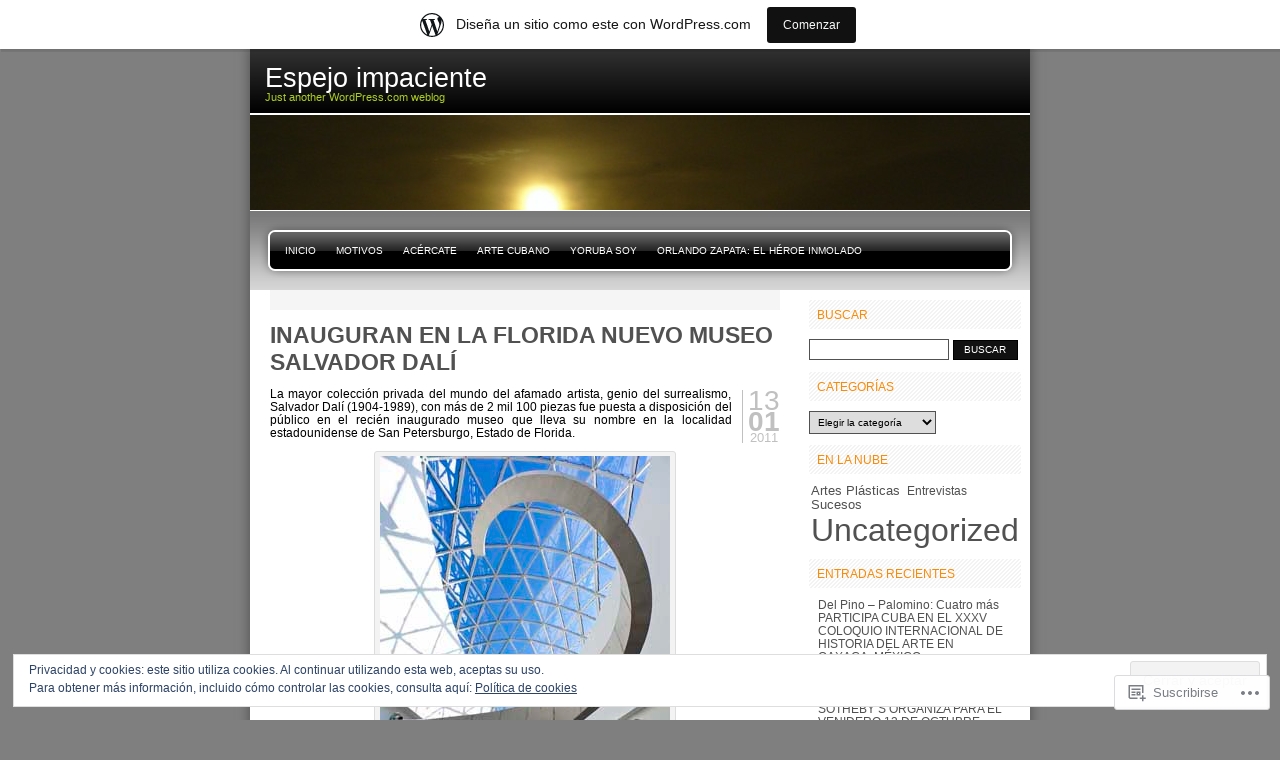

--- FILE ---
content_type: text/html; charset=UTF-8
request_url: https://espejoimpaciente.wordpress.com/tag/juan-ponce-de-leon-a-florida/
body_size: 30438
content:

<!DOCTYPE html PUBLIC "-//W3C//DTD XHTML 1.0 Transitional//EN" "http://www.w3.org/TR/xhtml1/DTD/xhtml1-transitional.dtd">
<html xmlns="http://www.w3.org/1999/xhtml" lang="es">
<head profile="http://gmpg.org/xfn/11">
<meta http-equiv="Content-Type" content="text/html; charset=UTF-8" />
<title>Juan Ponce de León a Florida | Espejo impaciente</title>
<link rel="pingback" href="https://espejoimpaciente.wordpress.com/xmlrpc.php" />
<meta name='robots' content='max-image-preview:large' />
<link rel='dns-prefetch' href='//s0.wp.com' />
<link rel='dns-prefetch' href='//af.pubmine.com' />
<link rel="alternate" type="application/rss+xml" title="Espejo impaciente &raquo; Feed" href="https://espejoimpaciente.wordpress.com/feed/" />
<link rel="alternate" type="application/rss+xml" title="Espejo impaciente &raquo; Feed de los comentarios" href="https://espejoimpaciente.wordpress.com/comments/feed/" />
<link rel="alternate" type="application/rss+xml" title="Espejo impaciente &raquo; Etiqueta Juan Ponce de León a Florida del feed" href="https://espejoimpaciente.wordpress.com/tag/juan-ponce-de-leon-a-florida/feed/" />
	<script type="text/javascript">
		/* <![CDATA[ */
		function addLoadEvent(func) {
			var oldonload = window.onload;
			if (typeof window.onload != 'function') {
				window.onload = func;
			} else {
				window.onload = function () {
					oldonload();
					func();
				}
			}
		}
		/* ]]> */
	</script>
	<link crossorigin='anonymous' rel='stylesheet' id='all-css-0-1' href='/_static/??-eJxljUsOwjAMRC9EMBUoiAXiLElxU9P8FDuKcnvCBhWxnZn3BlpWc4qCUSBUlX11FBkaPR0KA9bRpo1QedNAMGRvBBlYusfjzHyAncD65L6KYMqGQtEpawqM6W/yB+/eKS4USTrIimG85WphKchr/1CPcJ+uetKX002fX2/Fl0ef&cssminify=yes' type='text/css' media='all' />
<style id='wp-emoji-styles-inline-css'>

	img.wp-smiley, img.emoji {
		display: inline !important;
		border: none !important;
		box-shadow: none !important;
		height: 1em !important;
		width: 1em !important;
		margin: 0 0.07em !important;
		vertical-align: -0.1em !important;
		background: none !important;
		padding: 0 !important;
	}
/*# sourceURL=wp-emoji-styles-inline-css */
</style>
<link crossorigin='anonymous' rel='stylesheet' id='all-css-2-1' href='/wp-content/plugins/gutenberg-core/v22.4.2/build/styles/block-library/style.min.css?m=1769608164i&cssminify=yes' type='text/css' media='all' />
<style id='wp-block-library-inline-css'>
.has-text-align-justify {
	text-align:justify;
}
.has-text-align-justify{text-align:justify;}

/*# sourceURL=wp-block-library-inline-css */
</style><style id='global-styles-inline-css'>
:root{--wp--preset--aspect-ratio--square: 1;--wp--preset--aspect-ratio--4-3: 4/3;--wp--preset--aspect-ratio--3-4: 3/4;--wp--preset--aspect-ratio--3-2: 3/2;--wp--preset--aspect-ratio--2-3: 2/3;--wp--preset--aspect-ratio--16-9: 16/9;--wp--preset--aspect-ratio--9-16: 9/16;--wp--preset--color--black: #000000;--wp--preset--color--cyan-bluish-gray: #abb8c3;--wp--preset--color--white: #ffffff;--wp--preset--color--pale-pink: #f78da7;--wp--preset--color--vivid-red: #cf2e2e;--wp--preset--color--luminous-vivid-orange: #ff6900;--wp--preset--color--luminous-vivid-amber: #fcb900;--wp--preset--color--light-green-cyan: #7bdcb5;--wp--preset--color--vivid-green-cyan: #00d084;--wp--preset--color--pale-cyan-blue: #8ed1fc;--wp--preset--color--vivid-cyan-blue: #0693e3;--wp--preset--color--vivid-purple: #9b51e0;--wp--preset--gradient--vivid-cyan-blue-to-vivid-purple: linear-gradient(135deg,rgb(6,147,227) 0%,rgb(155,81,224) 100%);--wp--preset--gradient--light-green-cyan-to-vivid-green-cyan: linear-gradient(135deg,rgb(122,220,180) 0%,rgb(0,208,130) 100%);--wp--preset--gradient--luminous-vivid-amber-to-luminous-vivid-orange: linear-gradient(135deg,rgb(252,185,0) 0%,rgb(255,105,0) 100%);--wp--preset--gradient--luminous-vivid-orange-to-vivid-red: linear-gradient(135deg,rgb(255,105,0) 0%,rgb(207,46,46) 100%);--wp--preset--gradient--very-light-gray-to-cyan-bluish-gray: linear-gradient(135deg,rgb(238,238,238) 0%,rgb(169,184,195) 100%);--wp--preset--gradient--cool-to-warm-spectrum: linear-gradient(135deg,rgb(74,234,220) 0%,rgb(151,120,209) 20%,rgb(207,42,186) 40%,rgb(238,44,130) 60%,rgb(251,105,98) 80%,rgb(254,248,76) 100%);--wp--preset--gradient--blush-light-purple: linear-gradient(135deg,rgb(255,206,236) 0%,rgb(152,150,240) 100%);--wp--preset--gradient--blush-bordeaux: linear-gradient(135deg,rgb(254,205,165) 0%,rgb(254,45,45) 50%,rgb(107,0,62) 100%);--wp--preset--gradient--luminous-dusk: linear-gradient(135deg,rgb(255,203,112) 0%,rgb(199,81,192) 50%,rgb(65,88,208) 100%);--wp--preset--gradient--pale-ocean: linear-gradient(135deg,rgb(255,245,203) 0%,rgb(182,227,212) 50%,rgb(51,167,181) 100%);--wp--preset--gradient--electric-grass: linear-gradient(135deg,rgb(202,248,128) 0%,rgb(113,206,126) 100%);--wp--preset--gradient--midnight: linear-gradient(135deg,rgb(2,3,129) 0%,rgb(40,116,252) 100%);--wp--preset--font-size--small: 13px;--wp--preset--font-size--medium: 20px;--wp--preset--font-size--large: 36px;--wp--preset--font-size--x-large: 42px;--wp--preset--font-family--albert-sans: 'Albert Sans', sans-serif;--wp--preset--font-family--alegreya: Alegreya, serif;--wp--preset--font-family--arvo: Arvo, serif;--wp--preset--font-family--bodoni-moda: 'Bodoni Moda', serif;--wp--preset--font-family--bricolage-grotesque: 'Bricolage Grotesque', sans-serif;--wp--preset--font-family--cabin: Cabin, sans-serif;--wp--preset--font-family--chivo: Chivo, sans-serif;--wp--preset--font-family--commissioner: Commissioner, sans-serif;--wp--preset--font-family--cormorant: Cormorant, serif;--wp--preset--font-family--courier-prime: 'Courier Prime', monospace;--wp--preset--font-family--crimson-pro: 'Crimson Pro', serif;--wp--preset--font-family--dm-mono: 'DM Mono', monospace;--wp--preset--font-family--dm-sans: 'DM Sans', sans-serif;--wp--preset--font-family--dm-serif-display: 'DM Serif Display', serif;--wp--preset--font-family--domine: Domine, serif;--wp--preset--font-family--eb-garamond: 'EB Garamond', serif;--wp--preset--font-family--epilogue: Epilogue, sans-serif;--wp--preset--font-family--fahkwang: Fahkwang, sans-serif;--wp--preset--font-family--figtree: Figtree, sans-serif;--wp--preset--font-family--fira-sans: 'Fira Sans', sans-serif;--wp--preset--font-family--fjalla-one: 'Fjalla One', sans-serif;--wp--preset--font-family--fraunces: Fraunces, serif;--wp--preset--font-family--gabarito: Gabarito, system-ui;--wp--preset--font-family--ibm-plex-mono: 'IBM Plex Mono', monospace;--wp--preset--font-family--ibm-plex-sans: 'IBM Plex Sans', sans-serif;--wp--preset--font-family--ibarra-real-nova: 'Ibarra Real Nova', serif;--wp--preset--font-family--instrument-serif: 'Instrument Serif', serif;--wp--preset--font-family--inter: Inter, sans-serif;--wp--preset--font-family--josefin-sans: 'Josefin Sans', sans-serif;--wp--preset--font-family--jost: Jost, sans-serif;--wp--preset--font-family--libre-baskerville: 'Libre Baskerville', serif;--wp--preset--font-family--libre-franklin: 'Libre Franklin', sans-serif;--wp--preset--font-family--literata: Literata, serif;--wp--preset--font-family--lora: Lora, serif;--wp--preset--font-family--merriweather: Merriweather, serif;--wp--preset--font-family--montserrat: Montserrat, sans-serif;--wp--preset--font-family--newsreader: Newsreader, serif;--wp--preset--font-family--noto-sans-mono: 'Noto Sans Mono', sans-serif;--wp--preset--font-family--nunito: Nunito, sans-serif;--wp--preset--font-family--open-sans: 'Open Sans', sans-serif;--wp--preset--font-family--overpass: Overpass, sans-serif;--wp--preset--font-family--pt-serif: 'PT Serif', serif;--wp--preset--font-family--petrona: Petrona, serif;--wp--preset--font-family--piazzolla: Piazzolla, serif;--wp--preset--font-family--playfair-display: 'Playfair Display', serif;--wp--preset--font-family--plus-jakarta-sans: 'Plus Jakarta Sans', sans-serif;--wp--preset--font-family--poppins: Poppins, sans-serif;--wp--preset--font-family--raleway: Raleway, sans-serif;--wp--preset--font-family--roboto: Roboto, sans-serif;--wp--preset--font-family--roboto-slab: 'Roboto Slab', serif;--wp--preset--font-family--rubik: Rubik, sans-serif;--wp--preset--font-family--rufina: Rufina, serif;--wp--preset--font-family--sora: Sora, sans-serif;--wp--preset--font-family--source-sans-3: 'Source Sans 3', sans-serif;--wp--preset--font-family--source-serif-4: 'Source Serif 4', serif;--wp--preset--font-family--space-mono: 'Space Mono', monospace;--wp--preset--font-family--syne: Syne, sans-serif;--wp--preset--font-family--texturina: Texturina, serif;--wp--preset--font-family--urbanist: Urbanist, sans-serif;--wp--preset--font-family--work-sans: 'Work Sans', sans-serif;--wp--preset--spacing--20: 0.44rem;--wp--preset--spacing--30: 0.67rem;--wp--preset--spacing--40: 1rem;--wp--preset--spacing--50: 1.5rem;--wp--preset--spacing--60: 2.25rem;--wp--preset--spacing--70: 3.38rem;--wp--preset--spacing--80: 5.06rem;--wp--preset--shadow--natural: 6px 6px 9px rgba(0, 0, 0, 0.2);--wp--preset--shadow--deep: 12px 12px 50px rgba(0, 0, 0, 0.4);--wp--preset--shadow--sharp: 6px 6px 0px rgba(0, 0, 0, 0.2);--wp--preset--shadow--outlined: 6px 6px 0px -3px rgb(255, 255, 255), 6px 6px rgb(0, 0, 0);--wp--preset--shadow--crisp: 6px 6px 0px rgb(0, 0, 0);}:where(body) { margin: 0; }:where(.is-layout-flex){gap: 0.5em;}:where(.is-layout-grid){gap: 0.5em;}body .is-layout-flex{display: flex;}.is-layout-flex{flex-wrap: wrap;align-items: center;}.is-layout-flex > :is(*, div){margin: 0;}body .is-layout-grid{display: grid;}.is-layout-grid > :is(*, div){margin: 0;}body{padding-top: 0px;padding-right: 0px;padding-bottom: 0px;padding-left: 0px;}:root :where(.wp-element-button, .wp-block-button__link){background-color: #32373c;border-width: 0;color: #fff;font-family: inherit;font-size: inherit;font-style: inherit;font-weight: inherit;letter-spacing: inherit;line-height: inherit;padding-top: calc(0.667em + 2px);padding-right: calc(1.333em + 2px);padding-bottom: calc(0.667em + 2px);padding-left: calc(1.333em + 2px);text-decoration: none;text-transform: inherit;}.has-black-color{color: var(--wp--preset--color--black) !important;}.has-cyan-bluish-gray-color{color: var(--wp--preset--color--cyan-bluish-gray) !important;}.has-white-color{color: var(--wp--preset--color--white) !important;}.has-pale-pink-color{color: var(--wp--preset--color--pale-pink) !important;}.has-vivid-red-color{color: var(--wp--preset--color--vivid-red) !important;}.has-luminous-vivid-orange-color{color: var(--wp--preset--color--luminous-vivid-orange) !important;}.has-luminous-vivid-amber-color{color: var(--wp--preset--color--luminous-vivid-amber) !important;}.has-light-green-cyan-color{color: var(--wp--preset--color--light-green-cyan) !important;}.has-vivid-green-cyan-color{color: var(--wp--preset--color--vivid-green-cyan) !important;}.has-pale-cyan-blue-color{color: var(--wp--preset--color--pale-cyan-blue) !important;}.has-vivid-cyan-blue-color{color: var(--wp--preset--color--vivid-cyan-blue) !important;}.has-vivid-purple-color{color: var(--wp--preset--color--vivid-purple) !important;}.has-black-background-color{background-color: var(--wp--preset--color--black) !important;}.has-cyan-bluish-gray-background-color{background-color: var(--wp--preset--color--cyan-bluish-gray) !important;}.has-white-background-color{background-color: var(--wp--preset--color--white) !important;}.has-pale-pink-background-color{background-color: var(--wp--preset--color--pale-pink) !important;}.has-vivid-red-background-color{background-color: var(--wp--preset--color--vivid-red) !important;}.has-luminous-vivid-orange-background-color{background-color: var(--wp--preset--color--luminous-vivid-orange) !important;}.has-luminous-vivid-amber-background-color{background-color: var(--wp--preset--color--luminous-vivid-amber) !important;}.has-light-green-cyan-background-color{background-color: var(--wp--preset--color--light-green-cyan) !important;}.has-vivid-green-cyan-background-color{background-color: var(--wp--preset--color--vivid-green-cyan) !important;}.has-pale-cyan-blue-background-color{background-color: var(--wp--preset--color--pale-cyan-blue) !important;}.has-vivid-cyan-blue-background-color{background-color: var(--wp--preset--color--vivid-cyan-blue) !important;}.has-vivid-purple-background-color{background-color: var(--wp--preset--color--vivid-purple) !important;}.has-black-border-color{border-color: var(--wp--preset--color--black) !important;}.has-cyan-bluish-gray-border-color{border-color: var(--wp--preset--color--cyan-bluish-gray) !important;}.has-white-border-color{border-color: var(--wp--preset--color--white) !important;}.has-pale-pink-border-color{border-color: var(--wp--preset--color--pale-pink) !important;}.has-vivid-red-border-color{border-color: var(--wp--preset--color--vivid-red) !important;}.has-luminous-vivid-orange-border-color{border-color: var(--wp--preset--color--luminous-vivid-orange) !important;}.has-luminous-vivid-amber-border-color{border-color: var(--wp--preset--color--luminous-vivid-amber) !important;}.has-light-green-cyan-border-color{border-color: var(--wp--preset--color--light-green-cyan) !important;}.has-vivid-green-cyan-border-color{border-color: var(--wp--preset--color--vivid-green-cyan) !important;}.has-pale-cyan-blue-border-color{border-color: var(--wp--preset--color--pale-cyan-blue) !important;}.has-vivid-cyan-blue-border-color{border-color: var(--wp--preset--color--vivid-cyan-blue) !important;}.has-vivid-purple-border-color{border-color: var(--wp--preset--color--vivid-purple) !important;}.has-vivid-cyan-blue-to-vivid-purple-gradient-background{background: var(--wp--preset--gradient--vivid-cyan-blue-to-vivid-purple) !important;}.has-light-green-cyan-to-vivid-green-cyan-gradient-background{background: var(--wp--preset--gradient--light-green-cyan-to-vivid-green-cyan) !important;}.has-luminous-vivid-amber-to-luminous-vivid-orange-gradient-background{background: var(--wp--preset--gradient--luminous-vivid-amber-to-luminous-vivid-orange) !important;}.has-luminous-vivid-orange-to-vivid-red-gradient-background{background: var(--wp--preset--gradient--luminous-vivid-orange-to-vivid-red) !important;}.has-very-light-gray-to-cyan-bluish-gray-gradient-background{background: var(--wp--preset--gradient--very-light-gray-to-cyan-bluish-gray) !important;}.has-cool-to-warm-spectrum-gradient-background{background: var(--wp--preset--gradient--cool-to-warm-spectrum) !important;}.has-blush-light-purple-gradient-background{background: var(--wp--preset--gradient--blush-light-purple) !important;}.has-blush-bordeaux-gradient-background{background: var(--wp--preset--gradient--blush-bordeaux) !important;}.has-luminous-dusk-gradient-background{background: var(--wp--preset--gradient--luminous-dusk) !important;}.has-pale-ocean-gradient-background{background: var(--wp--preset--gradient--pale-ocean) !important;}.has-electric-grass-gradient-background{background: var(--wp--preset--gradient--electric-grass) !important;}.has-midnight-gradient-background{background: var(--wp--preset--gradient--midnight) !important;}.has-small-font-size{font-size: var(--wp--preset--font-size--small) !important;}.has-medium-font-size{font-size: var(--wp--preset--font-size--medium) !important;}.has-large-font-size{font-size: var(--wp--preset--font-size--large) !important;}.has-x-large-font-size{font-size: var(--wp--preset--font-size--x-large) !important;}.has-albert-sans-font-family{font-family: var(--wp--preset--font-family--albert-sans) !important;}.has-alegreya-font-family{font-family: var(--wp--preset--font-family--alegreya) !important;}.has-arvo-font-family{font-family: var(--wp--preset--font-family--arvo) !important;}.has-bodoni-moda-font-family{font-family: var(--wp--preset--font-family--bodoni-moda) !important;}.has-bricolage-grotesque-font-family{font-family: var(--wp--preset--font-family--bricolage-grotesque) !important;}.has-cabin-font-family{font-family: var(--wp--preset--font-family--cabin) !important;}.has-chivo-font-family{font-family: var(--wp--preset--font-family--chivo) !important;}.has-commissioner-font-family{font-family: var(--wp--preset--font-family--commissioner) !important;}.has-cormorant-font-family{font-family: var(--wp--preset--font-family--cormorant) !important;}.has-courier-prime-font-family{font-family: var(--wp--preset--font-family--courier-prime) !important;}.has-crimson-pro-font-family{font-family: var(--wp--preset--font-family--crimson-pro) !important;}.has-dm-mono-font-family{font-family: var(--wp--preset--font-family--dm-mono) !important;}.has-dm-sans-font-family{font-family: var(--wp--preset--font-family--dm-sans) !important;}.has-dm-serif-display-font-family{font-family: var(--wp--preset--font-family--dm-serif-display) !important;}.has-domine-font-family{font-family: var(--wp--preset--font-family--domine) !important;}.has-eb-garamond-font-family{font-family: var(--wp--preset--font-family--eb-garamond) !important;}.has-epilogue-font-family{font-family: var(--wp--preset--font-family--epilogue) !important;}.has-fahkwang-font-family{font-family: var(--wp--preset--font-family--fahkwang) !important;}.has-figtree-font-family{font-family: var(--wp--preset--font-family--figtree) !important;}.has-fira-sans-font-family{font-family: var(--wp--preset--font-family--fira-sans) !important;}.has-fjalla-one-font-family{font-family: var(--wp--preset--font-family--fjalla-one) !important;}.has-fraunces-font-family{font-family: var(--wp--preset--font-family--fraunces) !important;}.has-gabarito-font-family{font-family: var(--wp--preset--font-family--gabarito) !important;}.has-ibm-plex-mono-font-family{font-family: var(--wp--preset--font-family--ibm-plex-mono) !important;}.has-ibm-plex-sans-font-family{font-family: var(--wp--preset--font-family--ibm-plex-sans) !important;}.has-ibarra-real-nova-font-family{font-family: var(--wp--preset--font-family--ibarra-real-nova) !important;}.has-instrument-serif-font-family{font-family: var(--wp--preset--font-family--instrument-serif) !important;}.has-inter-font-family{font-family: var(--wp--preset--font-family--inter) !important;}.has-josefin-sans-font-family{font-family: var(--wp--preset--font-family--josefin-sans) !important;}.has-jost-font-family{font-family: var(--wp--preset--font-family--jost) !important;}.has-libre-baskerville-font-family{font-family: var(--wp--preset--font-family--libre-baskerville) !important;}.has-libre-franklin-font-family{font-family: var(--wp--preset--font-family--libre-franklin) !important;}.has-literata-font-family{font-family: var(--wp--preset--font-family--literata) !important;}.has-lora-font-family{font-family: var(--wp--preset--font-family--lora) !important;}.has-merriweather-font-family{font-family: var(--wp--preset--font-family--merriweather) !important;}.has-montserrat-font-family{font-family: var(--wp--preset--font-family--montserrat) !important;}.has-newsreader-font-family{font-family: var(--wp--preset--font-family--newsreader) !important;}.has-noto-sans-mono-font-family{font-family: var(--wp--preset--font-family--noto-sans-mono) !important;}.has-nunito-font-family{font-family: var(--wp--preset--font-family--nunito) !important;}.has-open-sans-font-family{font-family: var(--wp--preset--font-family--open-sans) !important;}.has-overpass-font-family{font-family: var(--wp--preset--font-family--overpass) !important;}.has-pt-serif-font-family{font-family: var(--wp--preset--font-family--pt-serif) !important;}.has-petrona-font-family{font-family: var(--wp--preset--font-family--petrona) !important;}.has-piazzolla-font-family{font-family: var(--wp--preset--font-family--piazzolla) !important;}.has-playfair-display-font-family{font-family: var(--wp--preset--font-family--playfair-display) !important;}.has-plus-jakarta-sans-font-family{font-family: var(--wp--preset--font-family--plus-jakarta-sans) !important;}.has-poppins-font-family{font-family: var(--wp--preset--font-family--poppins) !important;}.has-raleway-font-family{font-family: var(--wp--preset--font-family--raleway) !important;}.has-roboto-font-family{font-family: var(--wp--preset--font-family--roboto) !important;}.has-roboto-slab-font-family{font-family: var(--wp--preset--font-family--roboto-slab) !important;}.has-rubik-font-family{font-family: var(--wp--preset--font-family--rubik) !important;}.has-rufina-font-family{font-family: var(--wp--preset--font-family--rufina) !important;}.has-sora-font-family{font-family: var(--wp--preset--font-family--sora) !important;}.has-source-sans-3-font-family{font-family: var(--wp--preset--font-family--source-sans-3) !important;}.has-source-serif-4-font-family{font-family: var(--wp--preset--font-family--source-serif-4) !important;}.has-space-mono-font-family{font-family: var(--wp--preset--font-family--space-mono) !important;}.has-syne-font-family{font-family: var(--wp--preset--font-family--syne) !important;}.has-texturina-font-family{font-family: var(--wp--preset--font-family--texturina) !important;}.has-urbanist-font-family{font-family: var(--wp--preset--font-family--urbanist) !important;}.has-work-sans-font-family{font-family: var(--wp--preset--font-family--work-sans) !important;}
/*# sourceURL=global-styles-inline-css */
</style>

<style id='classic-theme-styles-inline-css'>
.wp-block-button__link{background-color:#32373c;border-radius:9999px;box-shadow:none;color:#fff;font-size:1.125em;padding:calc(.667em + 2px) calc(1.333em + 2px);text-decoration:none}.wp-block-file__button{background:#32373c;color:#fff}.wp-block-accordion-heading{margin:0}.wp-block-accordion-heading__toggle{background-color:inherit!important;color:inherit!important}.wp-block-accordion-heading__toggle:not(:focus-visible){outline:none}.wp-block-accordion-heading__toggle:focus,.wp-block-accordion-heading__toggle:hover{background-color:inherit!important;border:none;box-shadow:none;color:inherit;padding:var(--wp--preset--spacing--20,1em) 0;text-decoration:none}.wp-block-accordion-heading__toggle:focus-visible{outline:auto;outline-offset:0}
/*# sourceURL=/wp-content/plugins/gutenberg-core/v22.4.2/build/styles/block-library/classic.min.css */
</style>
<link crossorigin='anonymous' rel='stylesheet' id='all-css-4-1' href='/_static/??-eJx9jtsKwjAQRH/IZElbvDyInyJNu9potlm6iaV/b4qgQsSXeRjOGQZmVl0YI44R2KerGwW6YH3o7gKVNnttlDhij2rCh26gdxLfhJK4eNSdyAa+hiipz9aEuSdu40oQ9q5Fj5Sxf9rM2VHW8oQiKie5RCoOWZTCe9XAycIl88MCv2+VnG+XkMojJch8br1NtKInOppdY7aHuq6r2xMOtnbE&cssminify=yes' type='text/css' media='all' />
<link crossorigin='anonymous' rel='stylesheet' id='all-css-8-1' href='/_static/??-eJzTLy/QTc7PK0nNK9HPLdUtyClNz8wr1i9KTcrJTwcy0/WTi5G5ekCujj52Temp+bo5+cmJJZn5eSgc3bScxMwikFb7XFtDE1NLExMLc0OTLACohS2q&cssminify=yes' type='text/css' media='all' />
<link crossorigin='anonymous' rel='stylesheet' id='print-css-9-1' href='/wp-content/mu-plugins/global-print/global-print.css?m=1465851035i&cssminify=yes' type='text/css' media='print' />
<style id='jetpack-global-styles-frontend-style-inline-css'>
:root { --font-headings: unset; --font-base: unset; --font-headings-default: -apple-system,BlinkMacSystemFont,"Segoe UI",Roboto,Oxygen-Sans,Ubuntu,Cantarell,"Helvetica Neue",sans-serif; --font-base-default: -apple-system,BlinkMacSystemFont,"Segoe UI",Roboto,Oxygen-Sans,Ubuntu,Cantarell,"Helvetica Neue",sans-serif;}
/*# sourceURL=jetpack-global-styles-frontend-style-inline-css */
</style>
<link crossorigin='anonymous' rel='stylesheet' id='all-css-12-1' href='/wp-content/themes/h4/global.css?m=1420737423i&cssminify=yes' type='text/css' media='all' />
<script type="text/javascript" id="wpcom-actionbar-placeholder-js-extra">
/* <![CDATA[ */
var actionbardata = {"siteID":"12749669","postID":"0","siteURL":"https://espejoimpaciente.wordpress.com","xhrURL":"https://espejoimpaciente.wordpress.com/wp-admin/admin-ajax.php","nonce":"0d14b81b3d","isLoggedIn":"","statusMessage":"","subsEmailDefault":"instantly","proxyScriptUrl":"https://s0.wp.com/wp-content/js/wpcom-proxy-request.js?m=1513050504i&amp;ver=20211021","i18n":{"followedText":"Las nuevas entradas de este sitio aparecer\u00e1n ahora en tu \u003Ca href=\"https://wordpress.com/reader\"\u003ELector\u003C/a\u003E","foldBar":"Contraer esta barra","unfoldBar":"Expandir esta barra","shortLinkCopied":"El enlace corto se ha copiado al portapapeles."}};
//# sourceURL=wpcom-actionbar-placeholder-js-extra
/* ]]> */
</script>
<script type="text/javascript" id="jetpack-mu-wpcom-settings-js-before">
/* <![CDATA[ */
var JETPACK_MU_WPCOM_SETTINGS = {"assetsUrl":"https://s0.wp.com/wp-content/mu-plugins/jetpack-mu-wpcom-plugin/sun/jetpack_vendor/automattic/jetpack-mu-wpcom/src/build/"};
//# sourceURL=jetpack-mu-wpcom-settings-js-before
/* ]]> */
</script>
<script crossorigin='anonymous' type='text/javascript'  src='/_static/??/wp-content/js/rlt-proxy.js,/wp-content/blog-plugins/wordads-classes/js/cmp/v2/cmp-non-gdpr.js?m=1720530689j'></script>
<script type="text/javascript" id="rlt-proxy-js-after">
/* <![CDATA[ */
	rltInitialize( {"token":null,"iframeOrigins":["https:\/\/widgets.wp.com"]} );
//# sourceURL=rlt-proxy-js-after
/* ]]> */
</script>
<link rel="EditURI" type="application/rsd+xml" title="RSD" href="https://espejoimpaciente.wordpress.com/xmlrpc.php?rsd" />
<meta name="generator" content="WordPress.com" />

<!-- Jetpack Open Graph Tags -->
<meta property="og:type" content="website" />
<meta property="og:title" content="Juan Ponce de León a Florida &#8211; Espejo impaciente" />
<meta property="og:url" content="https://espejoimpaciente.wordpress.com/tag/juan-ponce-de-leon-a-florida/" />
<meta property="og:site_name" content="Espejo impaciente" />
<meta property="og:image" content="https://s0.wp.com/i/blank.jpg?m=1383295312i" />
<meta property="og:image:width" content="200" />
<meta property="og:image:height" content="200" />
<meta property="og:image:alt" content="" />
<meta property="og:locale" content="es_ES" />
<meta property="fb:app_id" content="249643311490" />

<!-- End Jetpack Open Graph Tags -->
<link rel="shortcut icon" type="image/x-icon" href="https://s0.wp.com/i/favicon.ico?m=1713425267i" sizes="16x16 24x24 32x32 48x48" />
<link rel="icon" type="image/x-icon" href="https://s0.wp.com/i/favicon.ico?m=1713425267i" sizes="16x16 24x24 32x32 48x48" />
<link rel="apple-touch-icon" href="https://s0.wp.com/i/webclip.png?m=1713868326i" />
<link rel='openid.server' href='https://espejoimpaciente.wordpress.com/?openidserver=1' />
<link rel='openid.delegate' href='https://espejoimpaciente.wordpress.com/' />
<link rel="search" type="application/opensearchdescription+xml" href="https://espejoimpaciente.wordpress.com/osd.xml" title="Espejo impaciente" />
<link rel="search" type="application/opensearchdescription+xml" href="https://s1.wp.com/opensearch.xml" title="WordPress.com" />
		<style id="wpcom-hotfix-masterbar-style">
			@media screen and (min-width: 783px) {
				#wpadminbar .quicklinks li#wp-admin-bar-my-account.with-avatar > a img {
					margin-top: 5px;
				}
			}
		</style>
		
	<style type="text/css">
	.menu.primary li a {
		background-image:url("https://s0.wp.com/wp-content/themes/pub/freshy/images/menu/menu_triple.gif?m=1171163464i");
	}
	.menu.primary li a.first_menu {
		background-image:url("https://s0.wp.com/wp-content/themes/pub/freshy/images/menu/menu_start_triple.gif?m=1171163464i");
	}
	.menu.primary li a.last_menu {
		background-image:url("https://s0.wp.com/wp-content/themes/pub/freshy/images/menu/menu_end_triple.gif?m=1171163464i");
	}

	.description {
		color:#ADCF20;
	}
	#content .commentlist dd.author_comment {
		background-color:#a3cb00 !important;
	}
	html > body #content .commentlist dd.author_comment {
		background-color:#a3cb00 !important;
	}
	#content .commentlist dt.author_comment .date {
		color:#a3cb00 !important;
		border-color:#a3cb00 !important;
	}
	#content .commentlist .author_comment .author,
	#content .commentlist .author_comment .author a {
		color:#a3cb00 !important;
		border-color:#a3cb00 !important;
	}
	#sidebar h2 {
		color:#f78b0c;
		background-color:#FFFFFF;
		border-bottom-color:#f78b0c;
	}
	#sidebar {
		background-color:#FFFFFF;
	}
	*::-moz-selection {
		background-color:#FF3C00;
	}

	#content a:hover {
		border-bottom:1px dotted #FF3C00;
	}

	#sidebar a:hover,
	#sidebar .current_page_item li a:hover,
	#sidebar .current-cat li a:hover,
	#sidebar .current_page_item a,
	#sidebar .current-cat a ,
	.readmore,
	#content .postmetadata a
	{
		color : #FF3C00;
	}

	#title_image {
		margin:0;
		text-align:left;
		display:block;
		height:95px;
	}

	</style>

	<style type="text/css">.recentcomments a{display:inline !important;padding:0 !important;margin:0 !important;}</style>		<style type="text/css">
			.recentcomments a {
				display: inline !important;
				padding: 0 !important;
				margin: 0 !important;
			}

			table.recentcommentsavatartop img.avatar, table.recentcommentsavatarend img.avatar {
				border: 0px;
				margin: 0;
			}

			table.recentcommentsavatartop a, table.recentcommentsavatarend a {
				border: 0px !important;
				background-color: transparent !important;
			}

			td.recentcommentsavatarend, td.recentcommentsavatartop {
				padding: 0px 0px 1px 0px;
				margin: 0px;
			}

			td.recentcommentstextend {
				border: none !important;
				padding: 0px 0px 2px 10px;
			}

			.rtl td.recentcommentstextend {
				padding: 0px 10px 2px 0px;
			}

			td.recentcommentstexttop {
				border: none;
				padding: 0px 0px 0px 10px;
			}

			.rtl td.recentcommentstexttop {
				padding: 0px 10px 0px 0px;
			}
		</style>
		<meta name="description" content="Entradas sobre Juan Ponce de León a Florida escritas por jrivas" />

	<style type="text/css">
		#title_image {
			background-image: url( https://espejoimpaciente.wordpress.com/wp-content/uploads/2010/03/cropped-blog.jpg );
		}
	</style>
<script type="text/javascript">
/* <![CDATA[ */
var wa_client = {}; wa_client.cmd = []; wa_client.config = { 'blog_id': 12749669, 'blog_language': 'es', 'is_wordads': false, 'hosting_type': 0, 'afp_account_id': null, 'afp_host_id': 5038568878849053, 'theme': 'pub/freshy', '_': { 'title': 'Anuncio publicitario', 'privacy_settings': 'Ajustes de privacidad' }, 'formats': [ 'belowpost', 'bottom_sticky', 'sidebar_sticky_right', 'sidebar', 'gutenberg_rectangle', 'gutenberg_leaderboard', 'gutenberg_mobile_leaderboard', 'gutenberg_skyscraper' ] };
/* ]]> */
</script>
		<script type="text/javascript">

			window.doNotSellCallback = function() {

				var linkElements = [
					'a[href="https://wordpress.com/?ref=footer_blog"]',
					'a[href="https://wordpress.com/?ref=footer_website"]',
					'a[href="https://wordpress.com/?ref=vertical_footer"]',
					'a[href^="https://wordpress.com/?ref=footer_segment_"]',
				].join(',');

				var dnsLink = document.createElement( 'a' );
				dnsLink.href = 'https://wordpress.com/es/advertising-program-optout/';
				dnsLink.classList.add( 'do-not-sell-link' );
				dnsLink.rel = 'nofollow';
				dnsLink.style.marginLeft = '0.5em';
				dnsLink.textContent = 'No vendas ni compartas mi información personal';

				var creditLinks = document.querySelectorAll( linkElements );

				if ( 0 === creditLinks.length ) {
					return false;
				}

				Array.prototype.forEach.call( creditLinks, function( el ) {
					el.insertAdjacentElement( 'afterend', dnsLink );
				});

				return true;
			};

		</script>
		<script type="text/javascript">
	window.google_analytics_uacct = "UA-52447-2";
</script>

<script type="text/javascript">
	var _gaq = _gaq || [];
	_gaq.push(['_setAccount', 'UA-52447-2']);
	_gaq.push(['_gat._anonymizeIp']);
	_gaq.push(['_setDomainName', 'wordpress.com']);
	_gaq.push(['_initData']);
	_gaq.push(['_trackPageview']);

	(function() {
		var ga = document.createElement('script'); ga.type = 'text/javascript'; ga.async = true;
		ga.src = ('https:' == document.location.protocol ? 'https://ssl' : 'http://www') + '.google-analytics.com/ga.js';
		(document.getElementsByTagName('head')[0] || document.getElementsByTagName('body')[0]).appendChild(ga);
	})();
</script>
<link crossorigin='anonymous' rel='stylesheet' id='all-css-4-3' href='/_static/??-eJyNjM0KgzAQBl9I/ag/lR6KjyK6LhJNNsHN4uuXQuvZ4wzD4EwlRcksGcHK5G11otg4p4n2H0NNMDohzD7SrtDTJT4qUi1wexDiYp4VNB3RlP3V/MX3N4T3o++aun892277AK5vOq4=&cssminify=yes' type='text/css' media='all' />
</head>
<body class="archive tag tag-juan-ponce-de-leon-a-florida tag-49391350 wp-theme-pubfreshy customizer-styles-applied jetpack-reblog-enabled has-marketing-bar has-marketing-bar-theme-freshy">

<div id="page">
		<div id="wrapper">
		<!-- header -->
		<div id="header">
			<div id="title">
				<h1>
					<a href="https://espejoimpaciente.wordpress.com/">
						<span>Espejo impaciente</span>
					</a>
				</h1>
				<div class="description">
					<small>Just another WordPress.com weblog</small>
				</div>
			</div>
			<div id="title_image"></div>
		</div>

		<!-- main div -->
		<div id="frame">

		<!-- main menu -->
		<ul class="menu page-menu primary">
	<li class="page_item">
		<a class="first_menu" href="https://espejoimpaciente.wordpress.com/">
			Inicio		</a>
	</li>

	<li class="page_item"><a href="https://espejoimpaciente.wordpress.com/about/" title="Motivos">Motivos</a></li>
<li class="page_item"><a href="https://espejoimpaciente.wordpress.com/acercate/" title="Acércate">Acércate</a></li>
<li class="page_item"><a href="https://espejoimpaciente.wordpress.com/arte-cubano/" title="Arte Cubano">Arte Cubano</a></li>
<li class="page_item"><a href="https://espejoimpaciente.wordpress.com/yoruba-soy/" title="Yoruba Soy">Yoruba Soy</a></li>
<li class="page_item"><a href="https://espejoimpaciente.wordpress.com/orlando-zapata-el-heroe-inmolado/" title="Orlando Zapata: el Héroe Inmolado ">Orlando Zapata: el Héroe Inmolado </a></li>

	<li class="last_menu">
		<!-- put an empty link to have the end of the menu anyway -->
		<a class="last_menu_off"></a>
	</li>
</ul>

		<hr style="display:none"/>

	<div id="content">

	<!-- pages -->
	
		
			<div class="post-1371 post type-post status-publish format-standard hentry category-uncategorized tag-500-anos tag-albert-reynolds-morse tag-arte-contemporaneo tag-arte-surrealista tag-arte-visual tag-artes-plastica tag-coleccion-propiedad tag-dona-cristina tag-eleanor-reese-morse tag-estados-unidos-y-espana tag-figueres tag-florida tag-inaki-urdangarin tag-juan-ponce-de-leon-a-florida tag-museo-salvador-dali-de-figueres tag-novum-structures tag-salvador-dali tag-san-petersburgo tag-un-vinculo-cultural tag-yann-weymouth" id="post-1371">

				<h2><a href="https://espejoimpaciente.wordpress.com/2011/01/13/inauguran-en-la-florida-nuevo-museo-salvador-dali/" rel="bookmark">INAUGURAN EN LA FLORIDA NUEVO MUSEO SALVADOR&nbsp;DALÍ</a></h2>
				<small class="date">
					<span class="date_day">13</span>
					<span class="date_month">01</span>
					<span class="date_year">2011</span>
				</small>

				<div class="entry">
					<p>La mayor colección privada del mundo del afamado artista, genio del surrealismo, Salvador Dalí (1904-1989), con más de 2 mil 100 piezas fue puesta a disposición del público en el recién inaugurado museo que lleva su nombre en la localidad estadounidense de San Petersburgo, Estado de Florida.</p>
<div data-shortcode="caption" id="attachment_1372" style="width: 300px" class="wp-caption aligncenter"><a href="https://espejoimpaciente.wordpress.com/wp-content/uploads/2011/01/dali_museum_2.jpg"><img aria-describedby="caption-attachment-1372" data-attachment-id="1372" data-permalink="https://espejoimpaciente.wordpress.com/2011/01/13/inauguran-en-la-florida-nuevo-museo-salvador-dali/dali_museum_2/" data-orig-file="https://espejoimpaciente.wordpress.com/wp-content/uploads/2011/01/dali_museum_2.jpg" data-orig-size="290,435" data-comments-opened="1" data-image-meta="{&quot;aperture&quot;:&quot;8&quot;,&quot;credit&quot;:&quot;Moris Moreno&quot;,&quot;camera&quot;:&quot;Canon EOS 5D Mark II&quot;,&quot;caption&quot;:&quot;&quot;,&quot;created_timestamp&quot;:&quot;1294221093&quot;,&quot;copyright&quot;:&quot;Moris Moreno&quot;,&quot;focal_length&quot;:&quot;14&quot;,&quot;iso&quot;:&quot;160&quot;,&quot;shutter_speed&quot;:&quot;0.01&quot;,&quot;title&quot;:&quot;&quot;}" data-image-title="Museo Salvador Dalí " data-image-description="&lt;p&gt;Museo Salvador Dalí &lt;/p&gt;
" data-image-caption="&lt;p&gt;Museo Salvador Dalí &lt;/p&gt;
" data-medium-file="https://espejoimpaciente.wordpress.com/wp-content/uploads/2011/01/dali_museum_2.jpg?w=200" data-large-file="https://espejoimpaciente.wordpress.com/wp-content/uploads/2011/01/dali_museum_2.jpg?w=290" class="size-full wp-image-1372" title="Museo Salvador Dalí " src="https://espejoimpaciente.wordpress.com/wp-content/uploads/2011/01/dali_museum_2.jpg?w=510" alt="Museo Salvador Dalí "   srcset="https://espejoimpaciente.wordpress.com/wp-content/uploads/2011/01/dali_museum_2.jpg 290w, https://espejoimpaciente.wordpress.com/wp-content/uploads/2011/01/dali_museum_2.jpg?w=100&amp;h=150 100w" sizes="(max-width: 290px) 100vw, 290px" /></a><p id="caption-attachment-1372" class="wp-caption-text">Museo Salvador Dalí </p></div>
<p> <a href="https://espejoimpaciente.wordpress.com/2011/01/13/inauguran-en-la-florida-nuevo-museo-salvador-dali/#more-1371" class="more-link"><span class="readmore">Lee el resto de esta entrada &raquo;</span></a></p>
				</div>
				<br class="clear" />
				
				<small class="postmetadata">Comentarios : <a href="https://espejoimpaciente.wordpress.com/2011/01/13/inauguran-en-la-florida-nuevo-museo-salvador-dali/#respond">Leave a Comment &#187;</a></small>
				<br/>
				<small class="postmetadata">Etiquetas: <a href="https://espejoimpaciente.wordpress.com/tag/500-anos/" rel="tag">500 años</a>, <a href="https://espejoimpaciente.wordpress.com/tag/albert-reynolds-morse/" rel="tag">Albert Reynolds Morse</a>, <a href="https://espejoimpaciente.wordpress.com/tag/arte-contemporaneo/" rel="tag">Arte Contemporáneo</a>, <a href="https://espejoimpaciente.wordpress.com/tag/arte-surrealista/" rel="tag">arte surrealista</a>, <a href="https://espejoimpaciente.wordpress.com/tag/arte-visual/" rel="tag">Arte visual</a>, <a href="https://espejoimpaciente.wordpress.com/tag/artes-plastica/" rel="tag">artes plástica</a>, <a href="https://espejoimpaciente.wordpress.com/tag/coleccion-propiedad/" rel="tag">colección propiedad</a>, <a href="https://espejoimpaciente.wordpress.com/tag/dona-cristina/" rel="tag">Doña Cristina</a>, <a href="https://espejoimpaciente.wordpress.com/tag/eleanor-reese-morse/" rel="tag">Eleanor Reese Morse</a>, <a href="https://espejoimpaciente.wordpress.com/tag/estados-unidos-y-espana/" rel="tag">Estados Unidos y España</a>, <a href="https://espejoimpaciente.wordpress.com/tag/figueres/" rel="tag">Figueres</a>, <a href="https://espejoimpaciente.wordpress.com/tag/florida/" rel="tag">Florida</a>, <a href="https://espejoimpaciente.wordpress.com/tag/inaki-urdangarin/" rel="tag">Iñaki Urdangarin</a>, <a href="https://espejoimpaciente.wordpress.com/tag/juan-ponce-de-leon-a-florida/" rel="tag">Juan Ponce de León a Florida</a>, <a href="https://espejoimpaciente.wordpress.com/tag/museo-salvador-dali-de-figueres/" rel="tag">Museo Salvador Dalí de Figueres</a>, <a href="https://espejoimpaciente.wordpress.com/tag/novum-structures/" rel="tag">Novum Structures</a>, <a href="https://espejoimpaciente.wordpress.com/tag/salvador-dali/" rel="tag">Salvador Dalí</a>, <a href="https://espejoimpaciente.wordpress.com/tag/san-petersburgo/" rel="tag">San Petersburgo</a>, <a href="https://espejoimpaciente.wordpress.com/tag/un-vinculo-cultural/" rel="tag">un vinculo cultural</a>, <a href="https://espejoimpaciente.wordpress.com/tag/yann-weymouth/" rel="tag">Yann Weymouth</a></small>
				<br/>
				<small class="postmetadata">Categorías : <a href="https://espejoimpaciente.wordpress.com/category/uncategorized/" rel="category tag">Uncategorized</a></small>
			</div>

		<hr style="display:none;"/>

		
		<p class="navigation">
			<span class="alignleft"></span>
			<span class="alignright"></span>
		</p>

	<!-- nothing found -->
	
	<!-- homepage -->

	
	</div>

	<hr/>

	<!-- sidebar -->
	
	<div id="sidebar">
				<div>
		<div id="search-3" class="widget widget_search"><h2 class="title">Buscar</h2><form method="get" id="searchform" action="https://espejoimpaciente.wordpress.com/">
<p>
<input size="12" type="text" value="" name="s" id="s" /><input class="btn" type="submit" id="searchsubmit" value="Buscar" />
</p>
</form>
</div><div id="categories-2" class="widget widget_categories"><h2 class="title">Categorías</h2><form action="https://espejoimpaciente.wordpress.com" method="get"><label class="screen-reader-text" for="cat">Categorías</label><select  name='cat' id='cat' class='postform'>
	<option value='-1'>Elegir la categoría</option>
	<option class="level-0" value="4335">Artes Plásticas&nbsp;&nbsp;(20)</option>
	<option class="level-0" value="8817">Entrevistas&nbsp;&nbsp;(1)</option>
	<option class="level-0" value="10227">Sucesos&nbsp;&nbsp;(19)</option>
	<option class="level-0" value="1">Uncategorized&nbsp;&nbsp;(413)</option>
</select>
</form><script type="text/javascript">
/* <![CDATA[ */

( ( dropdownId ) => {
	const dropdown = document.getElementById( dropdownId );
	function onSelectChange() {
		setTimeout( () => {
			if ( 'escape' === dropdown.dataset.lastkey ) {
				return;
			}
			if ( dropdown.value && parseInt( dropdown.value ) > 0 && dropdown instanceof HTMLSelectElement ) {
				dropdown.parentElement.submit();
			}
		}, 250 );
	}
	function onKeyUp( event ) {
		if ( 'Escape' === event.key ) {
			dropdown.dataset.lastkey = 'escape';
		} else {
			delete dropdown.dataset.lastkey;
		}
	}
	function onClick() {
		delete dropdown.dataset.lastkey;
	}
	dropdown.addEventListener( 'keyup', onKeyUp );
	dropdown.addEventListener( 'click', onClick );
	dropdown.addEventListener( 'change', onSelectChange );
})( "cat" );

//# sourceURL=WP_Widget_Categories%3A%3Awidget
/* ]]> */
</script>
</div><div id="tag_cloud-2" class="widget widget_tag_cloud"><h2 class="title">En la Nube</h2><div style="overflow: hidden;"><a href="https://espejoimpaciente.wordpress.com/tag/artes-plasticas/" style="font-size: 108.07038834951%; padding: 1px; margin: 1px;"  title="Artes Plásticas (20)">Artes Plásticas</a> <a href="https://espejoimpaciente.wordpress.com/category/entrevistas/" style="font-size: 100%; padding: 1px; margin: 1px;"  title="Entrevistas (1)">Entrevistas</a> <a href="https://espejoimpaciente.wordpress.com/category/sucesos/" style="font-size: 107.64563106796%; padding: 1px; margin: 1px;"  title="Sucesos (19)">Sucesos</a> <a href="https://espejoimpaciente.wordpress.com/category/uncategorized/" style="font-size: 275%; padding: 1px; margin: 1px;"  title="Uncategorized (413)">Uncategorized</a> </div></div>
		<div id="recent-posts-3" class="widget widget_recent_entries">
		<h2 class="title">Entradas Recientes</h2>
		<ul>
											<li>
					<a href="https://espejoimpaciente.wordpress.com/2011/10/06/del-pino-%e2%80%93-palomino-cuatro-mas/">Del Pino – Palomino: Cuatro&nbsp;más</a>
									</li>
											<li>
					<a href="https://espejoimpaciente.wordpress.com/2011/10/06/participa-cuba-en-el-xxxv-coloquio-internacional-de-historia-del-arte-en-oaxaca-mexico/">PARTICIPA CUBA EN EL XXXV COLOQUIO INTERNACIONAL DE HISTORIA DEL ARTE EN OAXACA,&nbsp;MÉXICO</a>
									</li>
											<li>
					<a href="https://espejoimpaciente.wordpress.com/2011/10/06/exposicion-%e2%80%9cgranada-en-sorolla%e2%80%9d-en-el-museo-sorolla-de-madrid/">EXPOSICIÓN “GRANADA EN SOROLLA” EN EL MUSEO SOROLLA DE&nbsp;MADRID</a>
									</li>
											<li>
					<a href="https://espejoimpaciente.wordpress.com/2011/10/06/sotheby-s-organiza-para-el-venidero-13-de-octubre-gran-subasta-de-arte-contemporaneo-italiano/">SOTHEBY S ORGANIZA PARA EL VENIDERO 13 DE OCTUBRE GRAN SUBASTA DE ARTE CONTEMPORÁNEO&nbsp;ITALIANO</a>
									</li>
											<li>
					<a href="https://espejoimpaciente.wordpress.com/2011/10/06/inauguraran-muestra-coca-x-coca-la-fabrica-de-la-felicidad/">INAUGURARÁN MUESTRA  COCA X COCA, LA FÁBRICA DE LA&nbsp;FELICIDAD</a>
									</li>
					</ul>

		</div><div id="pd_top_rated-3" class="widget top_rated"></div><div id="pages-3" class="widget widget_pages"><h2 class="title">Mis páginas</h2>
			<ul>
				<li class="page_item page-item-5"><a href="https://espejoimpaciente.wordpress.com/acercate/">Acércate</a></li>
<li class="page_item page-item-6"><a href="https://espejoimpaciente.wordpress.com/arte-cubano/">Arte Cubano</a></li>
<li class="page_item page-item-2"><a href="https://espejoimpaciente.wordpress.com/about/">Motivos</a></li>
<li class="page_item page-item-148"><a href="https://espejoimpaciente.wordpress.com/orlando-zapata-el-heroe-inmolado/">Orlando Zapata: el Héroe&nbsp;Inmolado</a></li>
<li class="page_item page-item-7"><a href="https://espejoimpaciente.wordpress.com/yoruba-soy/">Yoruba Soy</a></li>
			</ul>

			</div><div id="top-clicks-2" class="widget widget_top-clicks"><h2 class="title">Top Clicks</h2><ul><li><a href='https://espejoimpaciente.wordpress.com/wp-content/uploads/2010/05/diego-rivera1.jpg' target='_blank' rel='nofollow'>espejoimpaciente.wordpres&#8230;</a></li><li><a href='https://espejoimpaciente.wordpress.com/wp-content/uploads/2011/06/guayasamin1.jpg' target='_blank' rel='nofollow'>espejoimpaciente.wordpres&#8230;</a></li><li><a href='https://wordpress.com/start/es?ref=marketing_bar' target='_blank' rel='nofollow'>wordpress.com/start/es?re&#8230;</a></li></ul></div><div id="blog-stats-2" class="widget widget_blog-stats"><h2 class="title">Visitantes </h2>		<ul>
			<li>232.460 hits</li>
		</ul>
		</div><div id="recent-comments-2" class="widget widget_recent_comments"><h2 class="title">Últimos comentarios</h2>				<table class="recentcommentsavatar" cellspacing="0" cellpadding="0" border="0">
					<tr><td title="NOEL TORRIENTE" class="recentcommentsavatartop" style="height:48px; width:48px;"><img referrerpolicy="no-referrer" alt='Avatar de NOEL TORRIENTE' src='https://1.gravatar.com/avatar/1d8f38a0075e55014e443280a4f8209998197a7e25b5b233b09624bb3f531d85?s=48&#038;d=identicon&#038;r=G' srcset='https://1.gravatar.com/avatar/1d8f38a0075e55014e443280a4f8209998197a7e25b5b233b09624bb3f531d85?s=48&#038;d=identicon&#038;r=G 1x, https://1.gravatar.com/avatar/1d8f38a0075e55014e443280a4f8209998197a7e25b5b233b09624bb3f531d85?s=72&#038;d=identicon&#038;r=G 1.5x, https://1.gravatar.com/avatar/1d8f38a0075e55014e443280a4f8209998197a7e25b5b233b09624bb3f531d85?s=96&#038;d=identicon&#038;r=G 2x, https://1.gravatar.com/avatar/1d8f38a0075e55014e443280a4f8209998197a7e25b5b233b09624bb3f531d85?s=144&#038;d=identicon&#038;r=G 3x, https://1.gravatar.com/avatar/1d8f38a0075e55014e443280a4f8209998197a7e25b5b233b09624bb3f531d85?s=192&#038;d=identicon&#038;r=G 4x' class='avatar avatar-48' height='48' width='48' loading='lazy' decoding='async' /></td><td class="recentcommentstexttop" style="">NOEL TORRIENTE en <a href="https://espejoimpaciente.wordpress.com/2011/04/15/bejarano-un-hombre-de-nobles-ideas/#comment-226">BEJARANO: UN HOMBRE DE NOBLES&hellip;</a></td></tr><tr><td title="Eliseo Valdés expone en la galería Villamanuela | ISA, Universidad de las Artes" class="recentcommentsavatarend" style="height:48px; width:48px;"><a href="http://isauniversidaddelasartes.wordpress.com/2011/09/08/eliseo-valdes-expone-en-la-galeria-villamanuela/" rel="nofollow"><img referrerpolicy="no-referrer" alt='Avatar de Desconocido' src='https://secure.gravatar.com/blavatar/6bf9d3cd69f2c166c9234840f4b436bbf5dd217ea627167fed2f0f9e06648811?s=48' srcset='https://secure.gravatar.com/blavatar/6bf9d3cd69f2c166c9234840f4b436bbf5dd217ea627167fed2f0f9e06648811?s=48 1x, https://secure.gravatar.com/blavatar/6bf9d3cd69f2c166c9234840f4b436bbf5dd217ea627167fed2f0f9e06648811?s=72 1.5x, https://secure.gravatar.com/blavatar/6bf9d3cd69f2c166c9234840f4b436bbf5dd217ea627167fed2f0f9e06648811?s=96 2x, https://secure.gravatar.com/blavatar/6bf9d3cd69f2c166c9234840f4b436bbf5dd217ea627167fed2f0f9e06648811?s=144 3x, https://secure.gravatar.com/blavatar/6bf9d3cd69f2c166c9234840f4b436bbf5dd217ea627167fed2f0f9e06648811?s=192 4x' class='avatar avatar-48' height='48' width='48' loading='lazy' decoding='async' /></a></td><td class="recentcommentstextend" style=""><a href="http://isauniversidaddelasartes.wordpress.com/2011/09/08/eliseo-valdes-expone-en-la-galeria-villamanuela/" rel="nofollow">Eliseo Valdés expone&hellip;</a> en <a href="https://espejoimpaciente.wordpress.com/2011/09/03/eliseo-valdes-expone-en-la-galeria-villamanuela/#comment-224">ELISEO VALDÉS EXPONE EN LA GAL&hellip;</a></td></tr><tr><td title="Idilia Charon" class="recentcommentsavatarend" style="height:48px; width:48px;"><a href="http://www.facebook.com/profile.php?id=100000835410273" rel="nofollow"><img referrerpolicy="no-referrer" alt='Avatar de Idilia Charon' src='https://2.gravatar.com/avatar/e5f9cef98f5014d2db7a204f24961d473c37a91bf8c29c9872c9ce1d43d93e39?s=48&#038;d=identicon&#038;r=G' srcset='https://2.gravatar.com/avatar/e5f9cef98f5014d2db7a204f24961d473c37a91bf8c29c9872c9ce1d43d93e39?s=48&#038;d=identicon&#038;r=G 1x, https://2.gravatar.com/avatar/e5f9cef98f5014d2db7a204f24961d473c37a91bf8c29c9872c9ce1d43d93e39?s=72&#038;d=identicon&#038;r=G 1.5x, https://2.gravatar.com/avatar/e5f9cef98f5014d2db7a204f24961d473c37a91bf8c29c9872c9ce1d43d93e39?s=96&#038;d=identicon&#038;r=G 2x, https://2.gravatar.com/avatar/e5f9cef98f5014d2db7a204f24961d473c37a91bf8c29c9872c9ce1d43d93e39?s=144&#038;d=identicon&#038;r=G 3x, https://2.gravatar.com/avatar/e5f9cef98f5014d2db7a204f24961d473c37a91bf8c29c9872c9ce1d43d93e39?s=192&#038;d=identicon&#038;r=G 4x' class='avatar avatar-48' height='48' width='48' loading='lazy' decoding='async' /></a></td><td class="recentcommentstextend" style=""><a href="http://www.facebook.com/profile.php?id=100000835410273" rel="nofollow">Idilia Charon</a> en <a href="https://espejoimpaciente.wordpress.com/2010/07/10/reconocidos-creadores-de-la-isla-en-suntuosa-muestra-artistica-sobre-abanicos/#comment-223">RECONOCIDOS CREADORES DE LA IS&hellip;</a></td></tr><tr><td title="Kiko" class="recentcommentsavatarend" style="height:48px; width:48px;"><img referrerpolicy="no-referrer" alt='Avatar de Kiko' src='https://1.gravatar.com/avatar/484bbf5ad892a3d117e8432ad7107198c1b736e7a0df0b291c5fed0a0a59ac0c?s=48&#038;d=identicon&#038;r=G' srcset='https://1.gravatar.com/avatar/484bbf5ad892a3d117e8432ad7107198c1b736e7a0df0b291c5fed0a0a59ac0c?s=48&#038;d=identicon&#038;r=G 1x, https://1.gravatar.com/avatar/484bbf5ad892a3d117e8432ad7107198c1b736e7a0df0b291c5fed0a0a59ac0c?s=72&#038;d=identicon&#038;r=G 1.5x, https://1.gravatar.com/avatar/484bbf5ad892a3d117e8432ad7107198c1b736e7a0df0b291c5fed0a0a59ac0c?s=96&#038;d=identicon&#038;r=G 2x, https://1.gravatar.com/avatar/484bbf5ad892a3d117e8432ad7107198c1b736e7a0df0b291c5fed0a0a59ac0c?s=144&#038;d=identicon&#038;r=G 3x, https://1.gravatar.com/avatar/484bbf5ad892a3d117e8432ad7107198c1b736e7a0df0b291c5fed0a0a59ac0c?s=192&#038;d=identicon&#038;r=G 4x' class='avatar avatar-48' height='48' width='48' loading='lazy' decoding='async' /></td><td class="recentcommentstextend" style="">Kiko en <a href="https://espejoimpaciente.wordpress.com/2011/01/06/niegan-que-la-obra-de-bill-viola-y-dan-flavin-sea-arte/#comment-222">NIEGAN QUE LA OBRA DE BILL VIO&hellip;</a></td></tr><tr><td title="fran" class="recentcommentsavatarend" style="height:48px; width:48px;"><img referrerpolicy="no-referrer" alt='Avatar de fran' src='https://0.gravatar.com/avatar/99a73f0d78619f7bd6e032c77ceee309844f098d5e0ea169569ae365688a356e?s=48&#038;d=identicon&#038;r=G' srcset='https://0.gravatar.com/avatar/99a73f0d78619f7bd6e032c77ceee309844f098d5e0ea169569ae365688a356e?s=48&#038;d=identicon&#038;r=G 1x, https://0.gravatar.com/avatar/99a73f0d78619f7bd6e032c77ceee309844f098d5e0ea169569ae365688a356e?s=72&#038;d=identicon&#038;r=G 1.5x, https://0.gravatar.com/avatar/99a73f0d78619f7bd6e032c77ceee309844f098d5e0ea169569ae365688a356e?s=96&#038;d=identicon&#038;r=G 2x, https://0.gravatar.com/avatar/99a73f0d78619f7bd6e032c77ceee309844f098d5e0ea169569ae365688a356e?s=144&#038;d=identicon&#038;r=G 3x, https://0.gravatar.com/avatar/99a73f0d78619f7bd6e032c77ceee309844f098d5e0ea169569ae365688a356e?s=192&#038;d=identicon&#038;r=G 4x' class='avatar avatar-48' height='48' width='48' loading='lazy' decoding='async' /></td><td class="recentcommentstextend" style="">fran en <a href="https://espejoimpaciente.wordpress.com/2011/07/19/en-el-centro-de-desarrollo-de-las-artes-visuales-poliedrico-entramado-de-la-plastica-valenciana/#comment-221">En el Centro de Desarrollo de&hellip;</a></td></tr>				</table>
				</div><div id="rss_links-3" class="widget widget_rss_links"><ul><li><a href="https://espejoimpaciente.wordpress.com/feed/" title="Suscribirse a Entradas">RSS - Entradas</a></li><li><a href="https://espejoimpaciente.wordpress.com/comments/feed/" title="Suscribirse a Comentarios">RSS - Comentarios</a></li></ul>
</div><div id="rss-4" class="widget widget_rss"><h2 class="title"><a class="rsswidget" href="http://peglez.blogspot.com/feeds/posts/default?alt=rss" title="Sindicar este contenido"><img style="background: orange; color: white; border: none;" width="14" height="14" src="https://s.wordpress.com/wp-includes/images/rss.png?m=1354137473i" alt="RSS" /></a> <a class="rsswidget" href="http://peglez.blogspot.com/" title="Sitio del Grupo Ala Décima. Director: Pedro Péglez González. Subdirectores: Modesto Caballero Ramos y Karel Leyva Ferrer. Corresponsales: Miembros y colaboradores del Grupo Ala Décima. Asistencia técnica: Belkis Amión. Biblioteca Ala Décima: Arístides Valdés Guillermo. Página Facebook: Alejandro González Bermúdez. (Visualización más aceptable por el navegador Mozilla Firefox)">Cuba Ala Décima</a></h2><ul><li><a class='rsswidget' href='http://peglez.blogspot.com/2025/12/sesiona-jurado-del-xxvi-ala-decima.html' title='Entre Santa Clara, Las Tunas y La Habana debaten los integrantes de ese equipo evaluador sobre las obras presentadas Por Pedro Péglez González La edición 26 del concurso nacional Ala Décima, cuyo cierre de recepción se produjo el pasado primero de diciembre, ya tiene en funciones a su jurado, integrado por tres destacados poetas, miembros del grupo de igual [&hellip;]'>Sesiona jurado del XXVI Ala Décima</a></li><li><a class='rsswidget' href='http://peglez.blogspot.com/2025/11/cierra-el-30-concurso-ala-decima.html' title='XXVI CONCURSO NACIONAL ALA DÉCIMA 2026 El Grupo Ala Décima invita a todos los poetas con residencia en el país (con excepción de sus propios miembros y de los ganadores del primer premio en las anteriores ediciones del certamen) a participar en el XXVI concurso nacional Ala Décima 2026, como siempre coauspiciado por el Centro Iberoamericano de la Décima y el [&hellip;]'>Cierra el 30 concurso Ala Décima</a></li><li><a class='rsswidget' href='http://peglez.blogspot.com/2025/06/convocado-xvii-concurso-nabori.html' title='Atención, escritores decimistas La Filial del Grupo Ala Décima en San Miguel del Padrón, cuna del emblemático poeta que mereció distinciones tan altas como el título honorífico de Héroe del Trabajo de la República de Cuba y el Premio Nacional de Literatura, invita a los escritores a participar en la edición 17 de su concurso nacional de glosas Jesús Orta Rui [&hellip;]'>Convocado XVII concurso Naborí</a></li><li><a class='rsswidget' href='http://peglez.blogspot.com/2025/04/abierta-edicion-26-de-ala-decima.html' title='Rendirá tributo a dos escritoresdecimistas y a una peña Con una antelación considerable, a fin de favorecer a los escritores interesados en participar, el Grupo Ala Décima —colectividad de la variante escrita de la estrofa de diez versos, perteneciente al Centro Iberoamericano de la Décima y el Verso Improvisado (Cidvi)—, ha dado a conocer las bases para la [&hellip;]'>Abierta edición 26 de Ala Décima</a></li><li><a class='rsswidget' href='http://peglez.blogspot.com/2025/02/todos-los-premios-ala-decima-2025.html' title='Enlaces con todos los cuadernos laureados El Grupo Ala Décima publicó en sus perfiles de Facebook los cuadernos que recibieron premios en el XXV concurso nacional Ala Décima, dados a conocer en el XXV Encuentro Nacional Ala Décima, celebrado el 24 de enero de este 2025 en la tertulia La décima es un árbol, en el Museo de Artes Decorativas de Santa Clara. Los [&hellip;]'>TODOS LOS PREMIOS ALA DÉCIMA 2025</a></li><li><a class='rsswidget' href='http://peglez.blogspot.com/2025/02/xxv-encuentro-nacional-ala-decima.html' title='De todo hubo bajo el árbol Realizado en Santa Clara. El poeta camagüeyano Oreste Fuente se alzó con el premio del concurso nacional homónimo Por Julio Viera Puros sentimientos de fraternidad, amor patrio y devoción por el arte y la literatura se abrazaron en el XXV Encuentro Nacional Ala Décima, donde poetas decimistas de cinco provincias representaron al pa [&hellip;]'>XXV Encuentro Nacional Ala Décima</a></li><li><a class='rsswidget' href='http://peglez.blogspot.com/2024/07/presentado-en-la-cucalambeana-el-premio.html' title='El folleto impreso vio la luz en el Catauro de la décima Por Julio Viera En el contexto de la Jornada Cucalambeana 2024, el espacio Catauro de la décima —dedicado a la vertiente escrita de esa modalidad estrófica— sirvió de escenario para la presentación, entre otros muchos títulos, del folleto Los días donde existo, de Maikel Santiesteban Velázquez (Majibac [&hellip;]'>Presentado en Cucalambeana Premio Ala Décima</a></li><li><a class='rsswidget' href='http://peglez.blogspot.com/2024/03/convocado-el-xvi-concurso-indio-nabori.html' title='El único certamen en que se compite glosando versos del autor de Viajera peninsular La Filial del Grupo Ala Décima en San Miguel del Padrón, cuna del emblemático autor que mereció distinciones tan altas como el título honorífico de Héroe del Trabajo de la República de Cuba y el Premio Nacional de Literatura, invita a los escritores a participar en la edición [&hellip;]'>Convocado el XVI concurso Indio Naborí</a></li><li><a class='rsswidget' href='http://peglez.blogspot.com/2024/03/entregado-en-las-tunas-premio-ala-decima.html' title='En la Casa Iberoamericana de la Décima, como parte del programa de la 32 Feria del Libro Por Pedro Péglez González y Yuslenis Molina Rodríguez El lauro principal del reciente XXIV concurso nacional Ala Décima 2024, conquistado por el poeta tunero Maikel Santiesteban —nacido en Majibacoa en 1981 y residente en Moa, Holguín—, le fue entregado en Las Tunas, en [&hellip;]'>Entregado en Las Tunas Premio Ala Décima</a></li><li><a class='rsswidget' href='http://peglez.blogspot.com/2024/03/convocan-edicion-25-de-ala-decima.html' title='Con motivo del Día Mundial de la Poesía, la agrupación de escritores la ha dado a conocer Por Julio Viera En ocasión de celebrarse en todo el mundo, este 21 de marzo, el Día Mundial de la Poesía, el Grupo Ala Décima —colectividad de la variante escrita de la estrofa de diez versos, perteneciente al Centro Iberoamericano de la Décima y el Verso Improvisado (C [&hellip;]'>Convocan edición 25 de Ala Décima</a></li></ul></div><div id="rss-5" class="widget widget_rss"><h2 class="title"><a class="rsswidget" href="https://accounts.google.com/InteractiveLogin?continue=https://www.blogger.com/blogin?u%3Dhttp://yurisnorido.blogspot.com/&#038;followup=https://www.blogger.com/blogin?u%3Dhttp://yurisnorido.blogspot.com/&#038;passive=1209600&#038;dsh=S271830365:1769835922654050&#038;ifkv=AXbMIuCZecBL3o4XKz3voIKjKZPaZ6JoDU_5zIi4KD-zDhZuI3QvPdD6bvllWebnl5dgJSgO0KcoAQ" title="Sindicar este contenido"><img style="background: orange; color: white; border: none;" width="14" height="14" src="https://s.wordpress.com/wp-includes/images/rss.png?m=1354137473i" alt="RSS" /></a> <a class="rsswidget" href="" title="">Micro-crónicas</a></h2><ul><li>Se ha producido un error; es probable que la fuente esté fuera de servicio. Vuelve a intentarlo más tarde.</li></ul></div><div id="rss-7" class="widget widget_rss"><h2 class="title"><a class="rsswidget" href="https://paquitoeldecuba.wordpress.com/feed/" title="Sindicar este contenido"><img style="background: orange; color: white; border: none;" width="14" height="14" src="https://s.wordpress.com/wp-includes/images/rss.png?m=1354137473i" alt="RSS" /></a> <a class="rsswidget" href="https://paquitoeldecuba.wordpress.com" title="">paquitoeldecuba</a></h2><ul><li><a class='rsswidget' href='https://paquitoeldecuba.wordpress.com/2022/06/21/activistas-de-cuba-apoyan-experto-independiente-en-onu-contra-homofobia-y-transfobia/' title='Cuatro redes comunitarias vinculadas al Centro Nacional de Educación Sexual (Cenesex) que realizan activismo a favor de las personas lesbianas, gais, bisexuales, trans e interesexuales (LGBTI) figuran como firmantes de una declaración global conjunta que pide la renovación del mandato del Experto Independiente de la Onu sobre la violencia y la discriminación [&hellip;]'>Activistas de Cuba apoyan Experto Independiente en Onu contra homofobia y transfobia</a></li><li><a class='rsswidget' href='https://paquitoeldecuba.wordpress.com/2022/04/04/separar-o-dar-posibilidades-a-todas-las-familias-pregunta-diaz-canel/' title='“Si tú tienes tu tipo de familia, nadie te está diciendo que renuncias a ese. Lo único que estamos pidiendo es que tú, con tu tipo de familia, con el que escogiste, tengas derechos y garantías, y que otros que queremos otros tipos de familia, también tengamos derechos y garantías”, expresó el presidente cubano Miguel... Leer Más'>¿Separar o dar posibilidades a todas las familias?, pregunta Díaz-Canel</a></li><li><a class='rsswidget' href='https://paquitoeldecuba.wordpress.com/2022/03/31/matias-maximo-y-cuba/' title='El arte, y en particular el cine, han sido esenciales para la comprensión en Cuba del derecho a la libre orientación sexual e identidad de género. No por gusto la primera celebración en el país del 17 de mayo, Día Internacional contra la Homofobia y la Transfobia, concluyó en el 2007, hace ya 15 años,... Leer Más'>Matías, Máximo y Cuba</a></li><li><a class='rsswidget' href='https://paquitoeldecuba.wordpress.com/2022/02/11/sara-gonzalez-estaria-muy-feliz-con-el-codigo-de-las-familias-afirmo-diana-balboa/' title='Sara estaría muy feliz, expresó sin titubear Diana Balboa, viuda de la emblemática trovadora cubana, luego de participar en la consulta popular del Código de las Familias, en el edificio del Vedado donde ambas residieron en La Habana. No quisiera para las parejas homosexuales lo que tuve que vivir “No es un secreto para nadie... Leer Más'>Sara González estaría muy feliz con el Código de las Familias, afirmó Diana Balboa (+Podcast)</a></li><li><a class='rsswidget' href='https://paquitoeldecuba.wordpress.com/2022/01/24/cuatro-pasos-para-triunfar-en-la-consulta-del-codigo-de-las-familias/' title='No importa que usted no sea activista ni jurista, basta ser una persona sensible y justa, que quiere lo mejor para todas las familias cubanas, y podrá respaldar el Código de las Familias, con solo seguir cuatro sencillos pasos durante la consulta popular del proyecto de Ley. Como ya sabemos, ese proceso tendrá lugar desde... Leer Más'>Cuatro pasos para triunfar en la consulta del Código de las Familias</a></li><li><a class='rsswidget' href='https://paquitoeldecuba.wordpress.com/2021/11/18/incorporan-propuestas-de-activistas-lgbtiq-a-version-23-del-codigo-de-las-familias/' title='Tres elementos clave para las personas LGBTIQ+ destacan entre las mejoras que incorporó la versión 23 del proyecto del Código de las Familias, en respuesta a las sugerencias y recomendaciones hechas en las consultas especializadas, con la participación también de activistas por los derechos sexuales. De ese modo se perfecciona el texto jurídico hecho público [&hellip;]'>Incorporan propuestas de activistas LGBTIQ+ a versión 23 del Código de las Familias</a></li><li><a class='rsswidget' href='https://paquitoeldecuba.wordpress.com/2021/10/09/la-reunion-lgbti-con-el-presidente-cubano-o-convertir-la-voluntad-politica-en-garantias/' title='Tal y como pronosticamos hace ya tres años, el mismo día de su asunción como Presidente, Miguel Díaz-Canel Bermúdez se convirtió este 8 de octubre en el primer jefe de Estado de Cuba que en toda la historia de la nación escucha y habla directamente con un grupo de activistas LGBTI. El encuentro tuvo lugar... Leer Más'>La reunión LGBTI con el Presidente cubano o Convertir la voluntad política en garantías</a></li><li><a class='rsswidget' href='https://paquitoeldecuba.wordpress.com/2021/09/16/el-codigo-de-las-familias-que-las-personas-lgbti-esperabamos/' title='El derecho de todas las personas a constituir una familia, con la posibilidad de matrimonio, unión de hecho, adopción y gestación solidaria también para las personas homosexuales, convierte al anteproyecto del Código de las Familias en un documento histórico para Cuba. En una jornada inolvidable, el Ministerio de Justicia dio conocer este 15 de septiembre... [&hellip;]'>El Código de las Familias que las personas LGBTI esperábamos</a></li><li><a class='rsswidget' href='https://paquitoeldecuba.wordpress.com/2021/06/09/las-300-paginas-de-mi-libro-o-un-poquito-de-paquito/' title='Casi dos años después de concluir su edición , el libro Paquito el de Cuba. Una década de ciberactivismo ya es una realidad. Tenía que ser mayo el mes de su primera presentación, durante las Jornadas Cubanas contra la Homofobia y la Transfobia, y como siempre, todo fue el resultado de una gran aventura entre amistades... Leer Más'>Las 300 páginas de mi libro o Un poquito de Paquito</a></li><li><a class='rsswidget' href='https://paquitoeldecuba.wordpress.com/2021/03/15/un-programa-necesario-o-el-regalo-que-me-hicieron-por-el-dia-de-la-prensa/' title='Coincidió este viernes último con las jornadas de celebraciones por el Día de la Prensa Cubana el estreno por el canal Cubavisión Internacional de un breve programa de cerca de 15 minutos sobre algunas de las distorsiones mediáticas que genera el abordaje mal intencionado de temas sensibles como los derechos de las personas LGBTI o... Leer Más'>Un programa necesario o El regalo que me hicieron por el Día de la Prensa</a></li></ul></div><div id="rss-3" class="widget widget_rss"><h2 class="title"><a class="rsswidget" href="https://s1.wp.com/i/fonts/recoleta/css/400.min.css?m=1576116692i" title="Sindicar este contenido"><img style="background: orange; color: white; border: none;" width="14" height="14" src="https://s.wordpress.com/wp-includes/images/rss.png?m=1354137473i" alt="RSS" /></a> <a class="rsswidget" href="" title="">La Habana dominical</a></h2><ul><li>Se ha producido un error; es probable que la fuente esté fuera de servicio. Vuelve a intentarlo más tarde.</li></ul></div><div id="rss-6" class="widget widget_rss"><h2 class="title"><a class="rsswidget" href="http://lacubamia.blogspot.com/feeds/posts/default?alt=rss" title="Sindicar este contenido"><img style="background: orange; color: white; border: none;" width="14" height="14" src="https://s.wordpress.com/wp-includes/images/rss.png?m=1354137473i" alt="RSS" /></a> <a class="rsswidget" href="http://lacubamia.blogspot.com/" title="Esta es mi Cuba, desde la cultura... desde mi vida...">La Cuba mía</a></h2><ul><li><a class='rsswidget' href='http://lacubamia.blogspot.com/2011/11/oscar-niemeyer-cuba-siempre-supo.html' title='“El mundo está cada vez mas consciente, maduro y conectado. Las mentiras, las agresiones, sean ellas a través de palabras o acciones, no nos intimidan. Muy por el contrario nos fortalecen. Ustedes, en 50 años de Revolución han demonstrado que la lucha por la construcción de un mundo mejor se hace más fuerte y común a todos los hombres de todas las nacionalid [&hellip;]'>Oscar Niemeyer: “Cuba siempre supo transformar los reveses en victorias”</a></li><li><a class='rsswidget' href='http://lacubamia.blogspot.com/2010/04/acerca-de-la-iniciativa-privada-en-cuba.html' title='Desde que el diario Granma anunció hace unos días que se iniciaba en dos de los 15 municipios de la capital cubana un experimento para probar el arrendamiento de algunas barberías a particulares, el tema ha movido muchos (muchísimos) debates. Uso el espacio de mi blog para reproducir un artículo del &quot;profe de literatura&quot; de la universidad, Guillerm [&hellip;]'>Acerca de la iniciativa privada en Cuba</a></li><li><a class='rsswidget' href='http://lacubamia.blogspot.com/2010/04/no-firmare-contra-cuba-declara-sabina.html' title='El cantautor español Joaquin Sabina ha regresado a América para ofrecer varios conciertos como parte la gira internacional iniciada el pasado 20 de enero en La Bombonera, el estadio de Boca Juniors en Buenos Aires (Argentina). Y que le llevó también a Chile y Uruguay. “No hay sorpresas fabricadas…todo fluye en el escenario —ha explicado acerca de estos espec [&hellip;]'>No firmaré contra Cuba, declara Sabina</a></li><li><a class='rsswidget' href='http://lacubamia.blogspot.com/2010/04/la-cubana-es-una-revolucion-fundamental.html' title='En la edición de la Revista Osaca de los días 27 de marzo al 2 de abril de 2010, se publicó una extensa entrevista al pintor-cantante-poeta-cineasta español Eduardo Aute. Reproduzco aquí los fragmentos en los que aborda el tema cubano y les dejo el enlace (http://www.cubadebate.cu/noticias/2010/04/10/eduardo-aute-revolucion-cubana-es-fundamental/) para quien [&hellip;]'>La cubana es una Revolución fundamental y fundacional</a></li><li><a class='rsswidget' href='http://lacubamia.blogspot.com/2010/04/mi-honda-la-de-david.html' title='Desde hace varios días he visto con disgusto como crece una campaña contra Cuba en la que algunas mentiras se dan por ciertas y por el camino se le siguen sumando otras. Podría parecer este un nuevo desafío para el David que contra todos los pronosticos consiguió abatir al temible Goliat solo con su honda. Sumo ahora mi blog al arsenal del tenaz y certero lu [&hellip;]'>Mi honda, la de David</a></li><li><a class='rsswidget' href='http://lacubamia.blogspot.com/2010/01/maraca-el-genio-de-una-raza.html' title='Fuerza, energía, carácter, signo, símbolo, identidad. Eso y más es la música, elemento sonoro imprescindible para los cubanos que hemos encontrado en ella una vía perdurable para expresarnos y consolidarnos desde la cultura. Pero si algo ha hecho infalible ese reducto de cubanía, es su capacidad de renovación, preservando las esencias y cambiando, tal como c [&hellip;]'>Maraca: el genio de una raza</a></li><li><a class='rsswidget' href='http://lacubamia.blogspot.com/2010/01/rancano-el-eterno-dador-de-abrazos.html' title='De niño, Ernesto Rancaño (La Habana, 1968) quería volar. Quizás por eso pensó en ser piloto, pero con el tiempo descubrió que existía una manera de subir mucho más alto y se hizo artista. En 1991 se graduó en la Academia de San Alejandro y desde entonces no ha dejado de trabajar: “Lo que intento es ser un intérprete de mi propia vida”, ha dicho este dador y [&hellip;]'>Rancaño, el eterno dador de abrazos</a></li><li><a class='rsswidget' href='http://lacubamia.blogspot.com/2009/09/concierto-paz-sin-fronteras-duelale.html' title='Más de un millón de personas colmaron el pasado 20 de septiembre el más grande espacio de concentración popular en Cuba, la Plaza de la Revolución, para disfrutar de un espectáculo de más de cinco horas, en el que participaron artistas de renombre internacional. Se dice que este fue el tercer mayor conciertoen la historia de la música por la cantidad de públ [&hellip;]'>Concierto Paz sin fronteras; “Duélale a quien le duela, ¡se hizo!”</a></li><li><a class='rsswidget' href='http://lacubamia.blogspot.com/2009/07/sos-por-honduras.html' title='El domingo 28 de junio del 2009 mi hija pequeña protestaba porque la televisión cubana suspendía su programación infantil habitual y daba cobertura, casi en tiempo real, al gople de estado organizado contra el presidente Manuel Zelaya, en Honduras. Paralelamente, en Honduras, las emisoras nacionales también suspendían su programación habitual, pero solo tran [&hellip;]'>SOS por Honduras</a></li><li><a class='rsswidget' href='http://lacubamia.blogspot.com/2008/12/vivir-para-la-risa.html' title='El prestigioso doctor norteamericano Patch Adams lleva su terapia de amor y humor a las victimas del huracán Paloma. Cuando consiguió sujetarle las manos, volvió a sentirse seguro.El cazador había sido cazado por una anciana senil que esperaba en las afueras del Hospital Docente General de Santa Cruz del Sur. En apenas unos segundos la mueca del clown se hab [&hellip;]'>Vivir para la risa</a></li></ul></div>		</div>
	</div>

	<br style="clear:both" /><!-- without this little <br /> NS6 and IE5PC do not stretch the frame div down to encopass the content DIVs -->
</div>

<!-- footer -->

		<hr style="display:none"/>

		<div id="footer">
			<small class="footer_content">
			<a href="https://wordpress.com/es/?ref=footer_website" rel="nofollow">Crea un blog o una web gratis con WordPress.com.</a> 			</small>
		</div>

	</div> <!--- end of the <div id="wrapper"> (from header.php) -->
</div> <!--- end of the <div id="page"> (from header.php) -->

<!--  -->
<script type="speculationrules">
{"prefetch":[{"source":"document","where":{"and":[{"href_matches":"/*"},{"not":{"href_matches":["/wp-*.php","/wp-admin/*","/files/*","/wp-content/*","/wp-content/plugins/*","/wp-content/themes/pub/freshy/*","/*\\?(.+)"]}},{"not":{"selector_matches":"a[rel~=\"nofollow\"]"}},{"not":{"selector_matches":".no-prefetch, .no-prefetch a"}}]},"eagerness":"conservative"}]}
</script>
<script type="text/javascript" src="//0.gravatar.com/js/hovercards/hovercards.min.js?ver=202605924dcd77a86c6f1d3698ec27fc5da92b28585ddad3ee636c0397cf312193b2a1" id="grofiles-cards-js"></script>
<script type="text/javascript" id="wpgroho-js-extra">
/* <![CDATA[ */
var WPGroHo = {"my_hash":""};
//# sourceURL=wpgroho-js-extra
/* ]]> */
</script>
<script crossorigin='anonymous' type='text/javascript'  src='/wp-content/mu-plugins/gravatar-hovercards/wpgroho.js?m=1610363240i'></script>

	<script>
		// Initialize and attach hovercards to all gravatars
		( function() {
			function init() {
				if ( typeof Gravatar === 'undefined' ) {
					return;
				}

				if ( typeof Gravatar.init !== 'function' ) {
					return;
				}

				Gravatar.profile_cb = function ( hash, id ) {
					WPGroHo.syncProfileData( hash, id );
				};

				Gravatar.my_hash = WPGroHo.my_hash;
				Gravatar.init(
					'body',
					'#wp-admin-bar-my-account',
					{
						i18n: {
							'Edit your profile →': 'Edita tu perfil →',
							'View profile →': 'Ver perfil →',
							'Contact': 'Contacto',
							'Send money': 'Enviar dinero',
							'Sorry, we are unable to load this Gravatar profile.': 'No hemos podido cargar este perfil de Gravatar.',
							'Gravatar not found.': 'Gravatar not found.',
							'Too Many Requests.': 'Demasiadas solicitudes.',
							'Internal Server Error.': 'Error interno del servidor.',
							'Is this you?': '¿Eres tú?',
							'Claim your free profile.': 'Claim your free profile.',
							'Email': 'Correo electrónico',
							'Home Phone': 'Teléfono de casa',
							'Work Phone': 'Teléfono de trabajo',
							'Cell Phone': 'Cell Phone',
							'Contact Form': 'Formulario de contacto',
							'Calendar': 'Calendario',
						},
					}
				);
			}

			if ( document.readyState !== 'loading' ) {
				init();
			} else {
				document.addEventListener( 'DOMContentLoaded', init );
			}
		} )();
	</script>

		<div style="display:none">
	<div class="grofile-hash-map-b9cf28aaaf8386591a6507de6cf62439">
	</div>
	<div class="grofile-hash-map-b49f4bdd85bc62d515c4d080fce33f65">
	</div>
	<div class="grofile-hash-map-6957a219ce87f4d1374752b3e3c0e61b">
	</div>
	<div class="grofile-hash-map-9b07a5cb538c089630eff5e0c52dc1dd">
	</div>
	</div>
		<!-- CCPA [start] -->
		<script type="text/javascript">
			( function () {

				var setupPrivacy = function() {

					// Minimal Mozilla Cookie library
					// https://developer.mozilla.org/en-US/docs/Web/API/Document/cookie/Simple_document.cookie_framework
					var cookieLib = window.cookieLib = {getItem:function(e){return e&&decodeURIComponent(document.cookie.replace(new RegExp("(?:(?:^|.*;)\\s*"+encodeURIComponent(e).replace(/[\-\.\+\*]/g,"\\$&")+"\\s*\\=\\s*([^;]*).*$)|^.*$"),"$1"))||null},setItem:function(e,o,n,t,r,i){if(!e||/^(?:expires|max\-age|path|domain|secure)$/i.test(e))return!1;var c="";if(n)switch(n.constructor){case Number:c=n===1/0?"; expires=Fri, 31 Dec 9999 23:59:59 GMT":"; max-age="+n;break;case String:c="; expires="+n;break;case Date:c="; expires="+n.toUTCString()}return"rootDomain"!==r&&".rootDomain"!==r||(r=(".rootDomain"===r?".":"")+document.location.hostname.split(".").slice(-2).join(".")),document.cookie=encodeURIComponent(e)+"="+encodeURIComponent(o)+c+(r?"; domain="+r:"")+(t?"; path="+t:"")+(i?"; secure":""),!0}};

					// Implement IAB USP API.
					window.__uspapi = function( command, version, callback ) {

						// Validate callback.
						if ( typeof callback !== 'function' ) {
							return;
						}

						// Validate the given command.
						if ( command !== 'getUSPData' || version !== 1 ) {
							callback( null, false );
							return;
						}

						// Check for GPC. If set, override any stored cookie.
						if ( navigator.globalPrivacyControl ) {
							callback( { version: 1, uspString: '1YYN' }, true );
							return;
						}

						// Check for cookie.
						var consent = cookieLib.getItem( 'usprivacy' );

						// Invalid cookie.
						if ( null === consent ) {
							callback( null, false );
							return;
						}

						// Everything checks out. Fire the provided callback with the consent data.
						callback( { version: 1, uspString: consent }, true );
					};

					// Initialization.
					document.addEventListener( 'DOMContentLoaded', function() {

						// Internal functions.
						var setDefaultOptInCookie = function() {
							var value = '1YNN';
							var domain = '.wordpress.com' === location.hostname.slice( -14 ) ? '.rootDomain' : location.hostname;
							cookieLib.setItem( 'usprivacy', value, 365 * 24 * 60 * 60, '/', domain );
						};

						var setDefaultOptOutCookie = function() {
							var value = '1YYN';
							var domain = '.wordpress.com' === location.hostname.slice( -14 ) ? '.rootDomain' : location.hostname;
							cookieLib.setItem( 'usprivacy', value, 24 * 60 * 60, '/', domain );
						};

						var setDefaultNotApplicableCookie = function() {
							var value = '1---';
							var domain = '.wordpress.com' === location.hostname.slice( -14 ) ? '.rootDomain' : location.hostname;
							cookieLib.setItem( 'usprivacy', value, 24 * 60 * 60, '/', domain );
						};

						var setCcpaAppliesCookie = function( applies ) {
							var domain = '.wordpress.com' === location.hostname.slice( -14 ) ? '.rootDomain' : location.hostname;
							cookieLib.setItem( 'ccpa_applies', applies, 24 * 60 * 60, '/', domain );
						}

						var maybeCallDoNotSellCallback = function() {
							if ( 'function' === typeof window.doNotSellCallback ) {
								return window.doNotSellCallback();
							}

							return false;
						}

						// Look for usprivacy cookie first.
						var usprivacyCookie = cookieLib.getItem( 'usprivacy' );

						// Found a usprivacy cookie.
						if ( null !== usprivacyCookie ) {

							// If the cookie indicates that CCPA does not apply, then bail.
							if ( '1---' === usprivacyCookie ) {
								return;
							}

							// CCPA applies, so call our callback to add Do Not Sell link to the page.
							maybeCallDoNotSellCallback();

							// We're all done, no more processing needed.
							return;
						}

						// We don't have a usprivacy cookie, so check to see if we have a CCPA applies cookie.
						var ccpaCookie = cookieLib.getItem( 'ccpa_applies' );

						// No CCPA applies cookie found, so we'll need to geolocate if this visitor is from California.
						// This needs to happen client side because we do not have region geo data in our $SERVER headers,
						// only country data -- therefore we can't vary cache on the region.
						if ( null === ccpaCookie ) {

							var request = new XMLHttpRequest();
							request.open( 'GET', 'https://public-api.wordpress.com/geo/', true );

							request.onreadystatechange = function () {
								if ( 4 === this.readyState ) {
									if ( 200 === this.status ) {

										// Got a geo response. Parse out the region data.
										var data = JSON.parse( this.response );
										var region      = data.region ? data.region.toLowerCase() : '';
										var ccpa_applies = ['california', 'colorado', 'connecticut', 'delaware', 'indiana', 'iowa', 'montana', 'new jersey', 'oregon', 'tennessee', 'texas', 'utah', 'virginia'].indexOf( region ) > -1;
										// Set CCPA applies cookie. This keeps us from having to make a geo request too frequently.
										setCcpaAppliesCookie( ccpa_applies );

										// Check if CCPA applies to set the proper usprivacy cookie.
										if ( ccpa_applies ) {
											if ( maybeCallDoNotSellCallback() ) {
												// Do Not Sell link added, so set default opt-in.
												setDefaultOptInCookie();
											} else {
												// Failed showing Do Not Sell link as required, so default to opt-OUT just to be safe.
												setDefaultOptOutCookie();
											}
										} else {
											// CCPA does not apply.
											setDefaultNotApplicableCookie();
										}
									} else {
										// Could not geo, so let's assume for now that CCPA applies to be safe.
										setCcpaAppliesCookie( true );
										if ( maybeCallDoNotSellCallback() ) {
											// Do Not Sell link added, so set default opt-in.
											setDefaultOptInCookie();
										} else {
											// Failed showing Do Not Sell link as required, so default to opt-OUT just to be safe.
											setDefaultOptOutCookie();
										}
									}
								}
							};

							// Send the geo request.
							request.send();
						} else {
							// We found a CCPA applies cookie.
							if ( ccpaCookie === 'true' ) {
								if ( maybeCallDoNotSellCallback() ) {
									// Do Not Sell link added, so set default opt-in.
									setDefaultOptInCookie();
								} else {
									// Failed showing Do Not Sell link as required, so default to opt-OUT just to be safe.
									setDefaultOptOutCookie();
								}
							} else {
								// CCPA does not apply.
								setDefaultNotApplicableCookie();
							}
						}
					} );
				};

				// Kickoff initialization.
				if ( window.defQueue && defQueue.isLOHP && defQueue.isLOHP === 2020 ) {
					defQueue.items.push( setupPrivacy );
				} else {
					setupPrivacy();
				}

			} )();
		</script>

		<!-- CCPA [end] -->
		<div class="widget widget_eu_cookie_law_widget">
<div
	class="hide-on-button ads-active"
	data-hide-timeout="30"
	data-consent-expiration="180"
	id="eu-cookie-law"
	style="display: none"
>
	<form method="post">
		<input type="submit" value="Cerrar y aceptar" class="accept" />

		Privacidad y cookies: este sitio utiliza cookies. Al continuar utilizando esta web, aceptas su uso. <br />
Para obtener más información, incluido cómo controlar las cookies, consulta aquí:
				<a href="https://automattic.com/cookies/" rel="nofollow">
			Política de cookies		</a>
 </form>
</div>
</div>		<div id="actionbar" dir="ltr" style="display: none;"
			class="actnbr-pub-freshy actnbr-has-follow actnbr-has-actions">
		<ul>
								<li class="actnbr-btn actnbr-hidden">
								<a class="actnbr-action actnbr-actn-follow " href="">
			<svg class="gridicon" height="20" width="20" xmlns="http://www.w3.org/2000/svg" viewBox="0 0 20 20"><path clip-rule="evenodd" d="m4 4.5h12v6.5h1.5v-6.5-1.5h-1.5-12-1.5v1.5 10.5c0 1.1046.89543 2 2 2h7v-1.5h-7c-.27614 0-.5-.2239-.5-.5zm10.5 2h-9v1.5h9zm-5 3h-4v1.5h4zm3.5 1.5h-1v1h1zm-1-1.5h-1.5v1.5 1 1.5h1.5 1 1.5v-1.5-1-1.5h-1.5zm-2.5 2.5h-4v1.5h4zm6.5 1.25h1.5v2.25h2.25v1.5h-2.25v2.25h-1.5v-2.25h-2.25v-1.5h2.25z"  fill-rule="evenodd"></path></svg>
			<span>Suscribirse</span>
		</a>
		<a class="actnbr-action actnbr-actn-following  no-display" href="">
			<svg class="gridicon" height="20" width="20" xmlns="http://www.w3.org/2000/svg" viewBox="0 0 20 20"><path fill-rule="evenodd" clip-rule="evenodd" d="M16 4.5H4V15C4 15.2761 4.22386 15.5 4.5 15.5H11.5V17H4.5C3.39543 17 2.5 16.1046 2.5 15V4.5V3H4H16H17.5V4.5V12.5H16V4.5ZM5.5 6.5H14.5V8H5.5V6.5ZM5.5 9.5H9.5V11H5.5V9.5ZM12 11H13V12H12V11ZM10.5 9.5H12H13H14.5V11V12V13.5H13H12H10.5V12V11V9.5ZM5.5 12H9.5V13.5H5.5V12Z" fill="#008A20"></path><path class="following-icon-tick" d="M13.5 16L15.5 18L19 14.5" stroke="#008A20" stroke-width="1.5"></path></svg>
			<span>Suscrito</span>
		</a>
							<div class="actnbr-popover tip tip-top-left actnbr-notice" id="follow-bubble">
							<div class="tip-arrow"></div>
							<div class="tip-inner actnbr-follow-bubble">
															<ul>
											<li class="actnbr-sitename">
			<a href="https://espejoimpaciente.wordpress.com">
				<img loading='lazy' alt='' src='https://s0.wp.com/i/logo/wpcom-gray-white.png?m=1479929237i' srcset='https://s0.wp.com/i/logo/wpcom-gray-white.png 1x' class='avatar avatar-50' height='50' width='50' />				Espejo impaciente			</a>
		</li>
										<div class="actnbr-message no-display"></div>
									<form method="post" action="https://subscribe.wordpress.com" accept-charset="utf-8" style="display: none;">
																				<div>
										<input type="email" name="email" placeholder="Introduce tu dirección de correo electrónico" class="actnbr-email-field" aria-label="Introduce tu dirección de correo electrónico" />
										</div>
										<input type="hidden" name="action" value="subscribe" />
										<input type="hidden" name="blog_id" value="12749669" />
										<input type="hidden" name="source" value="https://espejoimpaciente.wordpress.com/tag/juan-ponce-de-leon-a-florida/" />
										<input type="hidden" name="sub-type" value="actionbar-follow" />
										<input type="hidden" id="_wpnonce" name="_wpnonce" value="0b15e69cec" />										<div class="actnbr-button-wrap">
											<button type="submit" value="Suscríbeme">
												Suscríbeme											</button>
										</div>
									</form>
									<li class="actnbr-login-nudge">
										<div>
											¿Ya tienes una cuenta de WordPress.com? <a href="https://wordpress.com/log-in?redirect_to=https%3A%2F%2Fespejoimpaciente.wordpress.com%2F2011%2F01%2F13%2Finauguran-en-la-florida-nuevo-museo-salvador-dali%2F&#038;signup_flow=account">Inicia sesión</a>.										</div>
									</li>
								</ul>
															</div>
						</div>
					</li>
							<li class="actnbr-ellipsis actnbr-hidden">
				<svg class="gridicon gridicons-ellipsis" height="24" width="24" xmlns="http://www.w3.org/2000/svg" viewBox="0 0 24 24"><g><path d="M7 12c0 1.104-.896 2-2 2s-2-.896-2-2 .896-2 2-2 2 .896 2 2zm12-2c-1.104 0-2 .896-2 2s.896 2 2 2 2-.896 2-2-.896-2-2-2zm-7 0c-1.104 0-2 .896-2 2s.896 2 2 2 2-.896 2-2-.896-2-2-2z"/></g></svg>				<div class="actnbr-popover tip tip-top-left actnbr-more">
					<div class="tip-arrow"></div>
					<div class="tip-inner">
						<ul>
								<li class="actnbr-sitename">
			<a href="https://espejoimpaciente.wordpress.com">
				<img loading='lazy' alt='' src='https://s0.wp.com/i/logo/wpcom-gray-white.png?m=1479929237i' srcset='https://s0.wp.com/i/logo/wpcom-gray-white.png 1x' class='avatar avatar-50' height='50' width='50' />				Espejo impaciente			</a>
		</li>
								<li class="actnbr-folded-follow">
										<a class="actnbr-action actnbr-actn-follow " href="">
			<svg class="gridicon" height="20" width="20" xmlns="http://www.w3.org/2000/svg" viewBox="0 0 20 20"><path clip-rule="evenodd" d="m4 4.5h12v6.5h1.5v-6.5-1.5h-1.5-12-1.5v1.5 10.5c0 1.1046.89543 2 2 2h7v-1.5h-7c-.27614 0-.5-.2239-.5-.5zm10.5 2h-9v1.5h9zm-5 3h-4v1.5h4zm3.5 1.5h-1v1h1zm-1-1.5h-1.5v1.5 1 1.5h1.5 1 1.5v-1.5-1-1.5h-1.5zm-2.5 2.5h-4v1.5h4zm6.5 1.25h1.5v2.25h2.25v1.5h-2.25v2.25h-1.5v-2.25h-2.25v-1.5h2.25z"  fill-rule="evenodd"></path></svg>
			<span>Suscribirse</span>
		</a>
		<a class="actnbr-action actnbr-actn-following  no-display" href="">
			<svg class="gridicon" height="20" width="20" xmlns="http://www.w3.org/2000/svg" viewBox="0 0 20 20"><path fill-rule="evenodd" clip-rule="evenodd" d="M16 4.5H4V15C4 15.2761 4.22386 15.5 4.5 15.5H11.5V17H4.5C3.39543 17 2.5 16.1046 2.5 15V4.5V3H4H16H17.5V4.5V12.5H16V4.5ZM5.5 6.5H14.5V8H5.5V6.5ZM5.5 9.5H9.5V11H5.5V9.5ZM12 11H13V12H12V11ZM10.5 9.5H12H13H14.5V11V12V13.5H13H12H10.5V12V11V9.5ZM5.5 12H9.5V13.5H5.5V12Z" fill="#008A20"></path><path class="following-icon-tick" d="M13.5 16L15.5 18L19 14.5" stroke="#008A20" stroke-width="1.5"></path></svg>
			<span>Suscrito</span>
		</a>
								</li>
														<li class="actnbr-signup"><a href="https://wordpress.com/start/">Regístrate</a></li>
							<li class="actnbr-login"><a href="https://wordpress.com/log-in?redirect_to=https%3A%2F%2Fespejoimpaciente.wordpress.com%2F2011%2F01%2F13%2Finauguran-en-la-florida-nuevo-museo-salvador-dali%2F&#038;signup_flow=account">Iniciar sesión</a></li>
															<li class="flb-report">
									<a href="https://wordpress.com/abuse/?report_url=https://espejoimpaciente.wordpress.com" target="_blank" rel="noopener noreferrer">
										Denunciar este contenido									</a>
								</li>
															<li class="actnbr-reader">
									<a href="https://wordpress.com/reader/feeds/10164433">
										Ver el sitio en el Lector									</a>
								</li>
															<li class="actnbr-subs">
									<a href="https://subscribe.wordpress.com/">Gestionar las suscripciones</a>
								</li>
																<li class="actnbr-fold"><a href="">Contraer esta barra</a></li>
														</ul>
					</div>
				</div>
			</li>
		</ul>
	</div>
	
<script>
window.addEventListener( "DOMContentLoaded", function( event ) {
	var link = document.createElement( "link" );
	link.href = "/wp-content/mu-plugins/actionbar/actionbar.css?v=20250116";
	link.type = "text/css";
	link.rel = "stylesheet";
	document.head.appendChild( link );

	var script = document.createElement( "script" );
	script.src = "/wp-content/mu-plugins/actionbar/actionbar.js?v=20250204";
	document.body.appendChild( script );
} );
</script>

			<div id="jp-carousel-loading-overlay">
			<div id="jp-carousel-loading-wrapper">
				<span id="jp-carousel-library-loading">&nbsp;</span>
			</div>
		</div>
		<div class="jp-carousel-overlay" style="display: none;">

		<div class="jp-carousel-container">
			<!-- The Carousel Swiper -->
			<div
				class="jp-carousel-wrap swiper jp-carousel-swiper-container jp-carousel-transitions"
				itemscope
				itemtype="https://schema.org/ImageGallery">
				<div class="jp-carousel swiper-wrapper"></div>
				<div class="jp-swiper-button-prev swiper-button-prev">
					<svg width="25" height="24" viewBox="0 0 25 24" fill="none" xmlns="http://www.w3.org/2000/svg">
						<mask id="maskPrev" mask-type="alpha" maskUnits="userSpaceOnUse" x="8" y="6" width="9" height="12">
							<path d="M16.2072 16.59L11.6496 12L16.2072 7.41L14.8041 6L8.8335 12L14.8041 18L16.2072 16.59Z" fill="white"/>
						</mask>
						<g mask="url(#maskPrev)">
							<rect x="0.579102" width="23.8823" height="24" fill="#FFFFFF"/>
						</g>
					</svg>
				</div>
				<div class="jp-swiper-button-next swiper-button-next">
					<svg width="25" height="24" viewBox="0 0 25 24" fill="none" xmlns="http://www.w3.org/2000/svg">
						<mask id="maskNext" mask-type="alpha" maskUnits="userSpaceOnUse" x="8" y="6" width="8" height="12">
							<path d="M8.59814 16.59L13.1557 12L8.59814 7.41L10.0012 6L15.9718 12L10.0012 18L8.59814 16.59Z" fill="white"/>
						</mask>
						<g mask="url(#maskNext)">
							<rect x="0.34375" width="23.8822" height="24" fill="#FFFFFF"/>
						</g>
					</svg>
				</div>
			</div>
			<!-- The main close buton -->
			<div class="jp-carousel-close-hint">
				<svg width="25" height="24" viewBox="0 0 25 24" fill="none" xmlns="http://www.w3.org/2000/svg">
					<mask id="maskClose" mask-type="alpha" maskUnits="userSpaceOnUse" x="5" y="5" width="15" height="14">
						<path d="M19.3166 6.41L17.9135 5L12.3509 10.59L6.78834 5L5.38525 6.41L10.9478 12L5.38525 17.59L6.78834 19L12.3509 13.41L17.9135 19L19.3166 17.59L13.754 12L19.3166 6.41Z" fill="white"/>
					</mask>
					<g mask="url(#maskClose)">
						<rect x="0.409668" width="23.8823" height="24" fill="#FFFFFF"/>
					</g>
				</svg>
			</div>
			<!-- Image info, comments and meta -->
			<div class="jp-carousel-info">
				<div class="jp-carousel-info-footer">
					<div class="jp-carousel-pagination-container">
						<div class="jp-swiper-pagination swiper-pagination"></div>
						<div class="jp-carousel-pagination"></div>
					</div>
					<div class="jp-carousel-photo-title-container">
						<h2 class="jp-carousel-photo-caption"></h2>
					</div>
					<div class="jp-carousel-photo-icons-container">
						<a href="#" class="jp-carousel-icon-btn jp-carousel-icon-info" aria-label="Cambiar la visibilidad de los metadatos de las fotos">
							<span class="jp-carousel-icon">
								<svg width="25" height="24" viewBox="0 0 25 24" fill="none" xmlns="http://www.w3.org/2000/svg">
									<mask id="maskInfo" mask-type="alpha" maskUnits="userSpaceOnUse" x="2" y="2" width="21" height="20">
										<path fill-rule="evenodd" clip-rule="evenodd" d="M12.7537 2C7.26076 2 2.80273 6.48 2.80273 12C2.80273 17.52 7.26076 22 12.7537 22C18.2466 22 22.7046 17.52 22.7046 12C22.7046 6.48 18.2466 2 12.7537 2ZM11.7586 7V9H13.7488V7H11.7586ZM11.7586 11V17H13.7488V11H11.7586ZM4.79292 12C4.79292 16.41 8.36531 20 12.7537 20C17.142 20 20.7144 16.41 20.7144 12C20.7144 7.59 17.142 4 12.7537 4C8.36531 4 4.79292 7.59 4.79292 12Z" fill="white"/>
									</mask>
									<g mask="url(#maskInfo)">
										<rect x="0.8125" width="23.8823" height="24" fill="#FFFFFF"/>
									</g>
								</svg>
							</span>
						</a>
												<a href="#" class="jp-carousel-icon-btn jp-carousel-icon-comments" aria-label="Cambiar la visibilidad de los comentarios de las fotos">
							<span class="jp-carousel-icon">
								<svg width="25" height="24" viewBox="0 0 25 24" fill="none" xmlns="http://www.w3.org/2000/svg">
									<mask id="maskComments" mask-type="alpha" maskUnits="userSpaceOnUse" x="2" y="2" width="21" height="20">
										<path fill-rule="evenodd" clip-rule="evenodd" d="M4.3271 2H20.2486C21.3432 2 22.2388 2.9 22.2388 4V16C22.2388 17.1 21.3432 18 20.2486 18H6.31729L2.33691 22V4C2.33691 2.9 3.2325 2 4.3271 2ZM6.31729 16H20.2486V4H4.3271V18L6.31729 16Z" fill="white"/>
									</mask>
									<g mask="url(#maskComments)">
										<rect x="0.34668" width="23.8823" height="24" fill="#FFFFFF"/>
									</g>
								</svg>

								<span class="jp-carousel-has-comments-indicator" aria-label="Esta imagen tiene comentarios."></span>
							</span>
						</a>
											</div>
				</div>
				<div class="jp-carousel-info-extra">
					<div class="jp-carousel-info-content-wrapper">
						<div class="jp-carousel-photo-title-container">
							<h2 class="jp-carousel-photo-title"></h2>
						</div>
						<div class="jp-carousel-comments-wrapper">
															<div id="jp-carousel-comments-loading">
									<span>Cargando comentarios...</span>
								</div>
								<div class="jp-carousel-comments"></div>
								<div id="jp-carousel-comment-form-container">
									<span id="jp-carousel-comment-form-spinner">&nbsp;</span>
									<div id="jp-carousel-comment-post-results"></div>
																														<form id="jp-carousel-comment-form">
												<label for="jp-carousel-comment-form-comment-field" class="screen-reader-text">Escribe un comentario...</label>
												<textarea
													name="comment"
													class="jp-carousel-comment-form-field jp-carousel-comment-form-textarea"
													id="jp-carousel-comment-form-comment-field"
													placeholder="Escribe un comentario..."
												></textarea>
												<div id="jp-carousel-comment-form-submit-and-info-wrapper">
													<div id="jp-carousel-comment-form-commenting-as">
																													<fieldset>
																<label for="jp-carousel-comment-form-email-field">Correo electrónico (Obligatorio)</label>
																<input type="text" name="email" class="jp-carousel-comment-form-field jp-carousel-comment-form-text-field" id="jp-carousel-comment-form-email-field" />
															</fieldset>
															<fieldset>
																<label for="jp-carousel-comment-form-author-field">Nombre (Obligatorio)</label>
																<input type="text" name="author" class="jp-carousel-comment-form-field jp-carousel-comment-form-text-field" id="jp-carousel-comment-form-author-field" />
															</fieldset>
															<fieldset>
																<label for="jp-carousel-comment-form-url-field">Web</label>
																<input type="text" name="url" class="jp-carousel-comment-form-field jp-carousel-comment-form-text-field" id="jp-carousel-comment-form-url-field" />
															</fieldset>
																											</div>
													<input
														type="submit"
														name="submit"
														class="jp-carousel-comment-form-button"
														id="jp-carousel-comment-form-button-submit"
														value="Publicar comentario" />
												</div>
											</form>
																											</div>
													</div>
						<div class="jp-carousel-image-meta">
							<div class="jp-carousel-title-and-caption">
								<div class="jp-carousel-photo-info">
									<h3 class="jp-carousel-caption" itemprop="caption description"></h3>
								</div>

								<div class="jp-carousel-photo-description"></div>
							</div>
							<ul class="jp-carousel-image-exif" style="display: none;"></ul>
							<a class="jp-carousel-image-download" href="#" target="_blank" style="display: none;">
								<svg width="25" height="24" viewBox="0 0 25 24" fill="none" xmlns="http://www.w3.org/2000/svg">
									<mask id="mask0" mask-type="alpha" maskUnits="userSpaceOnUse" x="3" y="3" width="19" height="18">
										<path fill-rule="evenodd" clip-rule="evenodd" d="M5.84615 5V19H19.7775V12H21.7677V19C21.7677 20.1 20.8721 21 19.7775 21H5.84615C4.74159 21 3.85596 20.1 3.85596 19V5C3.85596 3.9 4.74159 3 5.84615 3H12.8118V5H5.84615ZM14.802 5V3H21.7677V10H19.7775V6.41L9.99569 16.24L8.59261 14.83L18.3744 5H14.802Z" fill="white"/>
									</mask>
									<g mask="url(#mask0)">
										<rect x="0.870605" width="23.8823" height="24" fill="#FFFFFF"/>
									</g>
								</svg>
								<span class="jp-carousel-download-text"></span>
							</a>
							<div class="jp-carousel-image-map" style="display: none;"></div>
						</div>
					</div>
				</div>
			</div>
		</div>

		</div>
		
	<script type="text/javascript">
		(function () {
			var wpcom_reblog = {
				source: 'toolbar',

				toggle_reblog_box_flair: function (obj_id, post_id) {

					// Go to site selector. This will redirect to their blog if they only have one.
					const postEndpoint = `https://wordpress.com/post`;

					// Ideally we would use the permalink here, but fortunately this will be replaced with the 
					// post permalink in the editor.
					const originalURL = `${ document.location.href }?page_id=${ post_id }`; 
					
					const url =
						postEndpoint +
						'?url=' +
						encodeURIComponent( originalURL ) +
						'&is_post_share=true' +
						'&v=5';

					const redirect = function () {
						if (
							! window.open( url, '_blank' )
						) {
							location.href = url;
						}
					};

					if ( /Firefox/.test( navigator.userAgent ) ) {
						setTimeout( redirect, 0 );
					} else {
						redirect();
					}
				},
			};

			window.wpcom_reblog = wpcom_reblog;
		})();
	</script>
<script type="text/javascript" id="jetpack-carousel-js-extra">
/* <![CDATA[ */
var jetpackSwiperLibraryPath = {"url":"/wp-content/mu-plugins/jetpack-plugin/sun/_inc/blocks/swiper.js"};
var jetpackCarouselStrings = {"widths":[370,700,1000,1200,1400,2000],"is_logged_in":"","lang":"es","ajaxurl":"https://espejoimpaciente.wordpress.com/wp-admin/admin-ajax.php","nonce":"3d95919be3","display_exif":"1","display_comments":"1","single_image_gallery":"1","single_image_gallery_media_file":"","background_color":"black","comment":"Comentario","post_comment":"Publicar comentario","write_comment":"Escribe un comentario...","loading_comments":"Cargando comentarios...","image_label":"Abre la imagen a pantalla completa.","download_original":"Ver tama\u00f1o completo \u003Cspan class=\"photo-size\"\u003E{0}\u003Cspan class=\"photo-size-times\"\u003E\u00d7\u003C/span\u003E{1}\u003C/span\u003E","no_comment_text":"Por favor, aseg\u00farate de enviar el texto con tu comentario.","no_comment_email":"Por favor, proporciona una direcci\u00f3n de correo electr\u00f3nico para comentar.","no_comment_author":"Por favor, a\u00f1ade tu nombre al comentario.","comment_post_error":"Lo sentimos, pero ha habido un error al publicar tu comentario. Por favor, vuelve a intentarlo m\u00e1s tarde.","comment_approved":"Se ha aprobado tu comentario.","comment_unapproved":"Tu comentario est\u00e1 en moderaci\u00f3n.","camera":"C\u00e1mara","aperture":"Abertura","shutter_speed":"Velocidad de obturaci\u00f3n","focal_length":"Longitud focal","copyright":"Copyright","comment_registration":"0","require_name_email":"1","login_url":"https://espejoimpaciente.wordpress.com/wp-login.php?redirect_to=https%3A%2F%2Fespejoimpaciente.wordpress.com%2F2011%2F01%2F13%2Finauguran-en-la-florida-nuevo-museo-salvador-dali%2F","blog_id":"12749669","meta_data":["camera","aperture","shutter_speed","focal_length","copyright"],"stats_query_args":"blog=12749669&v=wpcom&tz=0&user_id=0&arch_tag=juan-ponce-de-leon-a-florida&arch_results=1&subd=espejoimpaciente","is_public":"1"};
//# sourceURL=jetpack-carousel-js-extra
/* ]]> */
</script>
<script crossorigin='anonymous' type='text/javascript'  src='/_static/??-eJx9jM0OgjAQhF/IssFEkIPxUUxpN6Rl+xN2S19fDqKGA8f5Zr6BmpVJUTAKjJQmlalMLjLUtFhtWRnSzMjgN6SF1HptPF/gTwvlJzk7oTBg2do0O1SkKwiGTFrwwE9+PErWZv5k4BLh5aKBsTiyYPSSCiN9Zztogosnr/tM1WxSOMTNe4ZH23ftfRj6W+ffuaFo+Q=='></script>
<script id="wp-emoji-settings" type="application/json">
{"baseUrl":"https://s0.wp.com/wp-content/mu-plugins/wpcom-smileys/twemoji/2/72x72/","ext":".png","svgUrl":"https://s0.wp.com/wp-content/mu-plugins/wpcom-smileys/twemoji/2/svg/","svgExt":".svg","source":{"concatemoji":"/wp-includes/js/wp-emoji-release.min.js?m=1764078722i&ver=6.9-RC2-61304"}}
</script>
<script type="module">
/* <![CDATA[ */
/*! This file is auto-generated */
const a=JSON.parse(document.getElementById("wp-emoji-settings").textContent),o=(window._wpemojiSettings=a,"wpEmojiSettingsSupports"),s=["flag","emoji"];function i(e){try{var t={supportTests:e,timestamp:(new Date).valueOf()};sessionStorage.setItem(o,JSON.stringify(t))}catch(e){}}function c(e,t,n){e.clearRect(0,0,e.canvas.width,e.canvas.height),e.fillText(t,0,0);t=new Uint32Array(e.getImageData(0,0,e.canvas.width,e.canvas.height).data);e.clearRect(0,0,e.canvas.width,e.canvas.height),e.fillText(n,0,0);const a=new Uint32Array(e.getImageData(0,0,e.canvas.width,e.canvas.height).data);return t.every((e,t)=>e===a[t])}function p(e,t){e.clearRect(0,0,e.canvas.width,e.canvas.height),e.fillText(t,0,0);var n=e.getImageData(16,16,1,1);for(let e=0;e<n.data.length;e++)if(0!==n.data[e])return!1;return!0}function u(e,t,n,a){switch(t){case"flag":return n(e,"\ud83c\udff3\ufe0f\u200d\u26a7\ufe0f","\ud83c\udff3\ufe0f\u200b\u26a7\ufe0f")?!1:!n(e,"\ud83c\udde8\ud83c\uddf6","\ud83c\udde8\u200b\ud83c\uddf6")&&!n(e,"\ud83c\udff4\udb40\udc67\udb40\udc62\udb40\udc65\udb40\udc6e\udb40\udc67\udb40\udc7f","\ud83c\udff4\u200b\udb40\udc67\u200b\udb40\udc62\u200b\udb40\udc65\u200b\udb40\udc6e\u200b\udb40\udc67\u200b\udb40\udc7f");case"emoji":return!a(e,"\ud83e\u1fac8")}return!1}function f(e,t,n,a){let r;const o=(r="undefined"!=typeof WorkerGlobalScope&&self instanceof WorkerGlobalScope?new OffscreenCanvas(300,150):document.createElement("canvas")).getContext("2d",{willReadFrequently:!0}),s=(o.textBaseline="top",o.font="600 32px Arial",{});return e.forEach(e=>{s[e]=t(o,e,n,a)}),s}function r(e){var t=document.createElement("script");t.src=e,t.defer=!0,document.head.appendChild(t)}a.supports={everything:!0,everythingExceptFlag:!0},new Promise(t=>{let n=function(){try{var e=JSON.parse(sessionStorage.getItem(o));if("object"==typeof e&&"number"==typeof e.timestamp&&(new Date).valueOf()<e.timestamp+604800&&"object"==typeof e.supportTests)return e.supportTests}catch(e){}return null}();if(!n){if("undefined"!=typeof Worker&&"undefined"!=typeof OffscreenCanvas&&"undefined"!=typeof URL&&URL.createObjectURL&&"undefined"!=typeof Blob)try{var e="postMessage("+f.toString()+"("+[JSON.stringify(s),u.toString(),c.toString(),p.toString()].join(",")+"));",a=new Blob([e],{type:"text/javascript"});const r=new Worker(URL.createObjectURL(a),{name:"wpTestEmojiSupports"});return void(r.onmessage=e=>{i(n=e.data),r.terminate(),t(n)})}catch(e){}i(n=f(s,u,c,p))}t(n)}).then(e=>{for(const n in e)a.supports[n]=e[n],a.supports.everything=a.supports.everything&&a.supports[n],"flag"!==n&&(a.supports.everythingExceptFlag=a.supports.everythingExceptFlag&&a.supports[n]);var t;a.supports.everythingExceptFlag=a.supports.everythingExceptFlag&&!a.supports.flag,a.supports.everything||((t=a.source||{}).concatemoji?r(t.concatemoji):t.wpemoji&&t.twemoji&&(r(t.twemoji),r(t.wpemoji)))});
//# sourceURL=/wp-includes/js/wp-emoji-loader.min.js
/* ]]> */
</script>
<script src="//stats.wp.com/w.js?68" defer></script> <script type="text/javascript">
_tkq = window._tkq || [];
_stq = window._stq || [];
_tkq.push(['storeContext', {'blog_id':'12749669','blog_tz':'0','user_lang':'es','blog_lang':'es','user_id':'0'}]);
		// Prevent sending pageview tracking from WP-Admin pages.
		_stq.push(['view', {'blog':'12749669','v':'wpcom','tz':'0','user_id':'0','arch_tag':'juan-ponce-de-leon-a-florida','arch_results':'1','subd':'espejoimpaciente'}]);
		_stq.push(['extra', {'crypt':'UE5XaGUuOTlwaD85flAmcm1mcmZsaDhkV11YdWFnNncxc1tjZG9XVXhRREQ/[base64]'}]);
_stq.push([ 'clickTrackerInit', '12749669', '0' ]);
</script>
<noscript><img src="https://pixel.wp.com/b.gif?v=noscript" style="height:1px;width:1px;overflow:hidden;position:absolute;bottom:1px;" alt="" /></noscript>
<meta id="bilmur" property="bilmur:data" content="" data-provider="wordpress.com" data-service="simple" data-site-tz="Etc/GMT-0" data-custom-props="{&quot;logged_in&quot;:&quot;0&quot;,&quot;wptheme&quot;:&quot;pub\/freshy&quot;,&quot;wptheme_is_block&quot;:&quot;0&quot;}"  >
		<script defer src="/wp-content/js/bilmur.min.js?i=17&amp;m=202605"></script> 	<div id="marketingbar" class="marketing-bar noskim  "><div class="marketing-bar-text">Diseña un sitio como este con WordPress.com</div><a class="marketing-bar-button" href="https://wordpress.com/start/es?ref=marketing_bar">Comenzar</a><a class="marketing-bar-link" tabindex="-1" aria-label="Crea tu página web en WordPress.com" href="https://wordpress.com/start/es?ref=marketing_bar"></a></div>		<script type="text/javascript">
			window._tkq = window._tkq || [];

			window._tkq.push( [ 'recordEvent', 'wpcom_marketing_bar_impression', {"is_current_user_blog_owner":false} ] );

			document.querySelectorAll( '#marketingbar > a' ).forEach( link => {
				link.addEventListener( 'click', ( e ) => {
					window._tkq.push( [ 'recordEvent', 'wpcom_marketing_bar_cta_click', {"is_current_user_blog_owner":false} ] );
				} );
			});
		</script></body>
</html>
